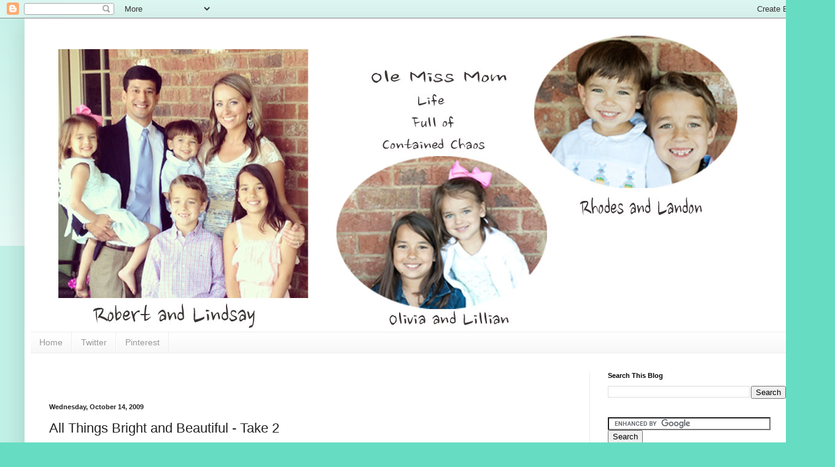

--- FILE ---
content_type: text/html; charset=UTF-8
request_url: http://www.olemissmom.com/2009/10/all-things-bright-and-beautiful-take-2.html
body_size: 20857
content:
<!DOCTYPE html>
<html class='v2' dir='ltr' lang='en-US'>
<head>
<link href='https://www.blogger.com/static/v1/widgets/335934321-css_bundle_v2.css' rel='stylesheet' type='text/css'/>
<meta content='width=1100' name='viewport'/>
<meta content='text/html; charset=UTF-8' http-equiv='Content-Type'/>
<meta content='blogger' name='generator'/>
<link href='http://www.olemissmom.com/favicon.ico' rel='icon' type='image/x-icon'/>
<link href='http://www.olemissmom.com/2009/10/all-things-bright-and-beautiful-take-2.html' rel='canonical'/>
<link rel="alternate" type="application/atom+xml" title="Ole Miss Mom - Atom" href="http://www.olemissmom.com/feeds/posts/default" />
<link rel="alternate" type="application/rss+xml" title="Ole Miss Mom - RSS" href="http://www.olemissmom.com/feeds/posts/default?alt=rss" />
<link rel="service.post" type="application/atom+xml" title="Ole Miss Mom - Atom" href="https://www.blogger.com/feeds/6472252247234855264/posts/default" />

<link rel="alternate" type="application/atom+xml" title="Ole Miss Mom - Atom" href="http://www.olemissmom.com/feeds/6954667905322643835/comments/default" />
<!--Can't find substitution for tag [blog.ieCssRetrofitLinks]-->
<meta content='http://www.olemissmom.com/2009/10/all-things-bright-and-beautiful-take-2.html' property='og:url'/>
<meta content='All Things Bright and Beautiful - Take 2' property='og:title'/>
<meta content='Round 2 for 4K&#39;s recitation of Cecil Frances Alexander&#39;s &quot;All Things Bright and Beautiful! Olivia recited it when she was in 4K (and can sti...' property='og:description'/>
<title>Ole Miss Mom: All Things Bright and Beautiful - Take 2</title>
<style type='text/css'>@font-face{font-family:'Crimson Text';font-style:normal;font-weight:400;font-display:swap;src:url(//fonts.gstatic.com/s/crimsontext/v19/wlp2gwHKFkZgtmSR3NB0oRJfYAhTIfFd3IhG.woff2)format('woff2');unicode-range:U+0102-0103,U+0110-0111,U+0128-0129,U+0168-0169,U+01A0-01A1,U+01AF-01B0,U+0300-0301,U+0303-0304,U+0308-0309,U+0323,U+0329,U+1EA0-1EF9,U+20AB;}@font-face{font-family:'Crimson Text';font-style:normal;font-weight:400;font-display:swap;src:url(//fonts.gstatic.com/s/crimsontext/v19/wlp2gwHKFkZgtmSR3NB0oRJfYQhTIfFd3IhG.woff2)format('woff2');unicode-range:U+0100-02BA,U+02BD-02C5,U+02C7-02CC,U+02CE-02D7,U+02DD-02FF,U+0304,U+0308,U+0329,U+1D00-1DBF,U+1E00-1E9F,U+1EF2-1EFF,U+2020,U+20A0-20AB,U+20AD-20C0,U+2113,U+2C60-2C7F,U+A720-A7FF;}@font-face{font-family:'Crimson Text';font-style:normal;font-weight:400;font-display:swap;src:url(//fonts.gstatic.com/s/crimsontext/v19/wlp2gwHKFkZgtmSR3NB0oRJfbwhTIfFd3A.woff2)format('woff2');unicode-range:U+0000-00FF,U+0131,U+0152-0153,U+02BB-02BC,U+02C6,U+02DA,U+02DC,U+0304,U+0308,U+0329,U+2000-206F,U+20AC,U+2122,U+2191,U+2193,U+2212,U+2215,U+FEFF,U+FFFD;}</style>
<style id='page-skin-1' type='text/css'><!--
/*
-----------------------------------------------
Blogger Template Style
Name:     Simple
Designer: Blogger
URL:      www.blogger.com
----------------------------------------------- */
/* Content
----------------------------------------------- */
body {
font: normal normal 14px Crimson Text;
color: #222222;
background: #66ddc3 none repeat scroll top left;
padding: 0 40px 40px 40px;
}
html body .region-inner {
min-width: 0;
max-width: 100%;
width: auto;
}
h2 {
font-size: 22px;
}
a:link {
text-decoration:none;
color: #21bba0;
}
a:visited {
text-decoration:none;
color: #888888;
}
a:hover {
text-decoration:underline;
color: #32ffed;
}
.body-fauxcolumn-outer .fauxcolumn-inner {
background: transparent url(https://resources.blogblog.com/blogblog/data/1kt/simple/body_gradient_tile_light.png) repeat scroll top left;
_background-image: none;
}
.body-fauxcolumn-outer .cap-top {
position: absolute;
z-index: 1;
height: 400px;
width: 100%;
}
.body-fauxcolumn-outer .cap-top .cap-left {
width: 100%;
background: transparent url(https://resources.blogblog.com/blogblog/data/1kt/simple/gradients_light.png) repeat-x scroll top left;
_background-image: none;
}
.content-outer {
-moz-box-shadow: 0 0 40px rgba(0, 0, 0, .15);
-webkit-box-shadow: 0 0 5px rgba(0, 0, 0, .15);
-goog-ms-box-shadow: 0 0 10px #333333;
box-shadow: 0 0 40px rgba(0, 0, 0, .15);
margin-bottom: 1px;
}
.content-inner {
padding: 10px 10px;
}
.content-inner {
background-color: #ffffff;
}
/* Header
----------------------------------------------- */
.header-outer {
background: transparent none repeat-x scroll 0 -400px;
_background-image: none;
}
.Header h1 {
font: normal normal 60px Arial, Tahoma, Helvetica, FreeSans, sans-serif;
color: #32bb98;
text-shadow: -1px -1px 1px rgba(0, 0, 0, .2);
}
.Header h1 a {
color: #32bb98;
}
.Header .description {
font-size: 140%;
color: #777777;
}
.header-inner .Header .titlewrapper {
padding: 22px 30px;
}
.header-inner .Header .descriptionwrapper {
padding: 0 30px;
}
/* Tabs
----------------------------------------------- */
.tabs-inner .section:first-child {
border-top: 1px solid #eeeeee;
}
.tabs-inner .section:first-child ul {
margin-top: -1px;
border-top: 1px solid #eeeeee;
border-left: 0 solid #eeeeee;
border-right: 0 solid #eeeeee;
}
.tabs-inner .widget ul {
background: #f5f5f5 url(https://resources.blogblog.com/blogblog/data/1kt/simple/gradients_light.png) repeat-x scroll 0 -800px;
_background-image: none;
border-bottom: 1px solid #eeeeee;
margin-top: 0;
margin-left: -30px;
margin-right: -30px;
}
.tabs-inner .widget li a {
display: inline-block;
padding: .6em 1em;
font: normal normal 14px Arial, Tahoma, Helvetica, FreeSans, sans-serif;
color: #999999;
border-left: 1px solid #ffffff;
border-right: 1px solid #eeeeee;
}
.tabs-inner .widget li:first-child a {
border-left: none;
}
.tabs-inner .widget li.selected a, .tabs-inner .widget li a:hover {
color: #000000;
background-color: #eeeeee;
text-decoration: none;
}
/* Columns
----------------------------------------------- */
.main-outer {
border-top: 0 solid #eeeeee;
}
.fauxcolumn-left-outer .fauxcolumn-inner {
border-right: 1px solid #eeeeee;
}
.fauxcolumn-right-outer .fauxcolumn-inner {
border-left: 1px solid #eeeeee;
}
/* Headings
----------------------------------------------- */
div.widget > h2,
div.widget h2.title {
margin: 0 0 1em 0;
font: normal bold 11px Arial, Tahoma, Helvetica, FreeSans, sans-serif;
color: #000000;
}
/* Widgets
----------------------------------------------- */
.widget .zippy {
color: #999999;
text-shadow: 2px 2px 1px rgba(0, 0, 0, .1);
}
.widget .popular-posts ul {
list-style: none;
}
/* Posts
----------------------------------------------- */
h2.date-header {
font: normal bold 11px Arial, Tahoma, Helvetica, FreeSans, sans-serif;
}
.date-header span {
background-color: transparent;
color: #222222;
padding: inherit;
letter-spacing: inherit;
margin: inherit;
}
.main-inner {
padding-top: 30px;
padding-bottom: 30px;
}
.main-inner .column-center-inner {
padding: 0 15px;
}
.main-inner .column-center-inner .section {
margin: 0 15px;
}
.post {
margin: 0 0 25px 0;
}
h3.post-title, .comments h4 {
font: normal normal 22px Arial, Tahoma, Helvetica, FreeSans, sans-serif;
margin: .75em 0 0;
}
.post-body {
font-size: 110%;
line-height: 1.4;
position: relative;
}
.post-body img, .post-body .tr-caption-container, .Profile img, .Image img,
.BlogList .item-thumbnail img {
padding: 2px;
background: #ffffff;
border: 1px solid #eeeeee;
-moz-box-shadow: 1px 1px 5px rgba(0, 0, 0, .1);
-webkit-box-shadow: 1px 1px 5px rgba(0, 0, 0, .1);
box-shadow: 1px 1px 5px rgba(0, 0, 0, .1);
}
.post-body img, .post-body .tr-caption-container {
padding: 5px;
}
.post-body .tr-caption-container {
color: #222222;
}
.post-body .tr-caption-container img {
padding: 0;
background: transparent;
border: none;
-moz-box-shadow: 0 0 0 rgba(0, 0, 0, .1);
-webkit-box-shadow: 0 0 0 rgba(0, 0, 0, .1);
box-shadow: 0 0 0 rgba(0, 0, 0, .1);
}
.post-header {
margin: 0 0 1.5em;
line-height: 1.6;
font-size: 90%;
}
.post-footer {
margin: 20px -2px 0;
padding: 5px 10px;
color: #666666;
background-color: #f9f9f9;
border-bottom: 1px solid #eeeeee;
line-height: 1.6;
font-size: 90%;
}
#comments .comment-author {
padding-top: 1.5em;
border-top: 1px solid #eeeeee;
background-position: 0 1.5em;
}
#comments .comment-author:first-child {
padding-top: 0;
border-top: none;
}
.avatar-image-container {
margin: .2em 0 0;
}
#comments .avatar-image-container img {
border: 1px solid #eeeeee;
}
/* Comments
----------------------------------------------- */
.comments .comments-content .icon.blog-author {
background-repeat: no-repeat;
background-image: url([data-uri]);
}
.comments .comments-content .loadmore a {
border-top: 1px solid #999999;
border-bottom: 1px solid #999999;
}
.comments .comment-thread.inline-thread {
background-color: #f9f9f9;
}
.comments .continue {
border-top: 2px solid #999999;
}
/* Accents
---------------------------------------------- */
.section-columns td.columns-cell {
border-left: 1px solid #eeeeee;
}
.blog-pager {
background: transparent none no-repeat scroll top center;
}
.blog-pager-older-link, .home-link,
.blog-pager-newer-link {
background-color: #ffffff;
padding: 5px;
}
.footer-outer {
border-top: 0 dashed #bbbbbb;
}
/* Mobile
----------------------------------------------- */
body.mobile  {
background-size: auto;
}
.mobile .body-fauxcolumn-outer {
background: transparent none repeat scroll top left;
}
.mobile .body-fauxcolumn-outer .cap-top {
background-size: 100% auto;
}
.mobile .content-outer {
-webkit-box-shadow: 0 0 3px rgba(0, 0, 0, .15);
box-shadow: 0 0 3px rgba(0, 0, 0, .15);
}
.mobile .tabs-inner .widget ul {
margin-left: 0;
margin-right: 0;
}
.mobile .post {
margin: 0;
}
.mobile .main-inner .column-center-inner .section {
margin: 0;
}
.mobile .date-header span {
padding: 0.1em 10px;
margin: 0 -10px;
}
.mobile h3.post-title {
margin: 0;
}
.mobile .blog-pager {
background: transparent none no-repeat scroll top center;
}
.mobile .footer-outer {
border-top: none;
}
.mobile .main-inner, .mobile .footer-inner {
background-color: #ffffff;
}
.mobile-index-contents {
color: #222222;
}
.mobile-link-button {
background-color: #21bba0;
}
.mobile-link-button a:link, .mobile-link-button a:visited {
color: #ffffff;
}
.mobile .tabs-inner .section:first-child {
border-top: none;
}
.mobile .tabs-inner .PageList .widget-content {
background-color: #eeeeee;
color: #000000;
border-top: 1px solid #eeeeee;
border-bottom: 1px solid #eeeeee;
}
.mobile .tabs-inner .PageList .widget-content .pagelist-arrow {
border-left: 1px solid #eeeeee;
}

--></style>
<style id='template-skin-1' type='text/css'><!--
body {
min-width: 1280px;
}
.content-outer, .content-fauxcolumn-outer, .region-inner {
min-width: 1280px;
max-width: 1280px;
_width: 1280px;
}
.main-inner .columns {
padding-left: 0;
padding-right: 350px;
}
.main-inner .fauxcolumn-center-outer {
left: 0;
right: 350px;
/* IE6 does not respect left and right together */
_width: expression(this.parentNode.offsetWidth -
parseInt("0") -
parseInt("350px") + 'px');
}
.main-inner .fauxcolumn-left-outer {
width: 0;
}
.main-inner .fauxcolumn-right-outer {
width: 350px;
}
.main-inner .column-left-outer {
width: 0;
right: 100%;
margin-left: -0;
}
.main-inner .column-right-outer {
width: 350px;
margin-right: -350px;
}
#layout {
min-width: 0;
}
#layout .content-outer {
min-width: 0;
width: 800px;
}
#layout .region-inner {
min-width: 0;
width: auto;
}
body#layout div.add_widget {
padding: 8px;
}
body#layout div.add_widget a {
margin-left: 32px;
}
--></style>
<link href='https://www.blogger.com/dyn-css/authorization.css?targetBlogID=6472252247234855264&amp;zx=8dfdb08c-3310-4c10-8a40-c92cd4c63b1e' media='none' onload='if(media!=&#39;all&#39;)media=&#39;all&#39;' rel='stylesheet'/><noscript><link href='https://www.blogger.com/dyn-css/authorization.css?targetBlogID=6472252247234855264&amp;zx=8dfdb08c-3310-4c10-8a40-c92cd4c63b1e' rel='stylesheet'/></noscript>
<meta name='google-adsense-platform-account' content='ca-host-pub-1556223355139109'/>
<meta name='google-adsense-platform-domain' content='blogspot.com'/>

<!-- data-ad-client=ca-pub-9775717341429072 -->

</head>
<body class='loading variant-pale'>
<div class='navbar section' id='navbar' name='Navbar'><div class='widget Navbar' data-version='1' id='Navbar1'><script type="text/javascript">
    function setAttributeOnload(object, attribute, val) {
      if(window.addEventListener) {
        window.addEventListener('load',
          function(){ object[attribute] = val; }, false);
      } else {
        window.attachEvent('onload', function(){ object[attribute] = val; });
      }
    }
  </script>
<div id="navbar-iframe-container"></div>
<script type="text/javascript" src="https://apis.google.com/js/platform.js"></script>
<script type="text/javascript">
      gapi.load("gapi.iframes:gapi.iframes.style.bubble", function() {
        if (gapi.iframes && gapi.iframes.getContext) {
          gapi.iframes.getContext().openChild({
              url: 'https://www.blogger.com/navbar/6472252247234855264?po\x3d6954667905322643835\x26origin\x3dhttp://www.olemissmom.com',
              where: document.getElementById("navbar-iframe-container"),
              id: "navbar-iframe"
          });
        }
      });
    </script><script type="text/javascript">
(function() {
var script = document.createElement('script');
script.type = 'text/javascript';
script.src = '//pagead2.googlesyndication.com/pagead/js/google_top_exp.js';
var head = document.getElementsByTagName('head')[0];
if (head) {
head.appendChild(script);
}})();
</script>
</div></div>
<div class='body-fauxcolumns'>
<div class='fauxcolumn-outer body-fauxcolumn-outer'>
<div class='cap-top'>
<div class='cap-left'></div>
<div class='cap-right'></div>
</div>
<div class='fauxborder-left'>
<div class='fauxborder-right'></div>
<div class='fauxcolumn-inner'>
</div>
</div>
<div class='cap-bottom'>
<div class='cap-left'></div>
<div class='cap-right'></div>
</div>
</div>
</div>
<div class='content'>
<div class='content-fauxcolumns'>
<div class='fauxcolumn-outer content-fauxcolumn-outer'>
<div class='cap-top'>
<div class='cap-left'></div>
<div class='cap-right'></div>
</div>
<div class='fauxborder-left'>
<div class='fauxborder-right'></div>
<div class='fauxcolumn-inner'>
</div>
</div>
<div class='cap-bottom'>
<div class='cap-left'></div>
<div class='cap-right'></div>
</div>
</div>
</div>
<div class='content-outer'>
<div class='content-cap-top cap-top'>
<div class='cap-left'></div>
<div class='cap-right'></div>
</div>
<div class='fauxborder-left content-fauxborder-left'>
<div class='fauxborder-right content-fauxborder-right'></div>
<div class='content-inner'>
<header>
<div class='header-outer'>
<div class='header-cap-top cap-top'>
<div class='cap-left'></div>
<div class='cap-right'></div>
</div>
<div class='fauxborder-left header-fauxborder-left'>
<div class='fauxborder-right header-fauxborder-right'></div>
<div class='region-inner header-inner'>
<div class='header section' id='header' name='Header'><div class='widget Header' data-version='1' id='Header1'>
<div id='header-inner'>
<a href='http://www.olemissmom.com/' style='display: block'>
<img alt='Ole Miss Mom' height='500px; ' id='Header1_headerimg' src='https://blogger.googleusercontent.com/img/b/R29vZ2xl/AVvXsEirnQfl4XHNCgPwVFFdMLlbOoWEZDkxJeKnMBlruRF-hxzYcrRUNLKWfTaMEkyWm3Ck1hOriUtQcyO19iW_j1yPDYaIvkpW7E63kPkv7SjLkoezv_rHnXFWghioiy4i442MPjuo6UC5tmkA/s1260/aprilheader.jpg' style='display: block' width='1200px; '/>
</a>
</div>
</div></div>
</div>
</div>
<div class='header-cap-bottom cap-bottom'>
<div class='cap-left'></div>
<div class='cap-right'></div>
</div>
</div>
</header>
<div class='tabs-outer'>
<div class='tabs-cap-top cap-top'>
<div class='cap-left'></div>
<div class='cap-right'></div>
</div>
<div class='fauxborder-left tabs-fauxborder-left'>
<div class='fauxborder-right tabs-fauxborder-right'></div>
<div class='region-inner tabs-inner'>
<div class='tabs section' id='crosscol' name='Cross-Column'><div class='widget PageList' data-version='1' id='PageList1'>
<h2>Pages</h2>
<div class='widget-content'>
<ul>
<li>
<a href='http://www.olemissmom.com/'>Home</a>
</li>
<li>
<a href='https://twitter.com/#!/olemissmom'>Twitter</a>
</li>
<li>
<a href='http://pinterest.com/olemissmom/'>Pinterest</a>
</li>
</ul>
<div class='clear'></div>
</div>
</div></div>
<div class='tabs no-items section' id='crosscol-overflow' name='Cross-Column 2'></div>
</div>
</div>
<div class='tabs-cap-bottom cap-bottom'>
<div class='cap-left'></div>
<div class='cap-right'></div>
</div>
</div>
<div class='main-outer'>
<div class='main-cap-top cap-top'>
<div class='cap-left'></div>
<div class='cap-right'></div>
</div>
<div class='fauxborder-left main-fauxborder-left'>
<div class='fauxborder-right main-fauxborder-right'></div>
<div class='region-inner main-inner'>
<div class='columns fauxcolumns'>
<div class='fauxcolumn-outer fauxcolumn-center-outer'>
<div class='cap-top'>
<div class='cap-left'></div>
<div class='cap-right'></div>
</div>
<div class='fauxborder-left'>
<div class='fauxborder-right'></div>
<div class='fauxcolumn-inner'>
</div>
</div>
<div class='cap-bottom'>
<div class='cap-left'></div>
<div class='cap-right'></div>
</div>
</div>
<div class='fauxcolumn-outer fauxcolumn-left-outer'>
<div class='cap-top'>
<div class='cap-left'></div>
<div class='cap-right'></div>
</div>
<div class='fauxborder-left'>
<div class='fauxborder-right'></div>
<div class='fauxcolumn-inner'>
</div>
</div>
<div class='cap-bottom'>
<div class='cap-left'></div>
<div class='cap-right'></div>
</div>
</div>
<div class='fauxcolumn-outer fauxcolumn-right-outer'>
<div class='cap-top'>
<div class='cap-left'></div>
<div class='cap-right'></div>
</div>
<div class='fauxborder-left'>
<div class='fauxborder-right'></div>
<div class='fauxcolumn-inner'>
</div>
</div>
<div class='cap-bottom'>
<div class='cap-left'></div>
<div class='cap-right'></div>
</div>
</div>
<!-- corrects IE6 width calculation -->
<div class='columns-inner'>
<div class='column-center-outer'>
<div class='column-center-inner'>
<div class='main section' id='main' name='Main'><div class='widget HTML' data-version='1' id='HTML7'>
<div class='widget-content'>
<script type="text/javascript"><!--
google_ad_client = "pub-9775717341429072";
google_ad_host = "pub-1556223355139109";
/* 728x15, created 7/24/10 */
google_ad_slot = "6179192845";
google_ad_width = 728;
google_ad_height = 15;
//-->
</script>
<script type="text/javascript"
src="http://pagead2.googlesyndication.com/pagead/show_ads.js">
</script>
</div>
<div class='clear'></div>
</div><div class='widget Blog' data-version='1' id='Blog1'>
<div class='blog-posts hfeed'>

          <div class="date-outer">
        
<h2 class='date-header'><span>Wednesday, October 14, 2009</span></h2>

          <div class="date-posts">
        
<div class='post-outer'>
<div class='post hentry uncustomized-post-template' itemprop='blogPost' itemscope='itemscope' itemtype='http://schema.org/BlogPosting'>
<meta content='6472252247234855264' itemprop='blogId'/>
<meta content='6954667905322643835' itemprop='postId'/>
<a name='6954667905322643835'></a>
<h3 class='post-title entry-title' itemprop='name'>
All Things Bright and Beautiful - Take 2
</h3>
<div class='post-header'>
<div class='post-header-line-1'></div>
</div>
<div class='post-body entry-content' id='post-body-6954667905322643835' itemprop='description articleBody'>
<div style="text-align: left;">Round 2 for 4K's recitation of Cecil Frances Alexander's "All Things Bright and Beautiful!<br /></div><br />Olivia recited it when she was in 4K (and can still say most of it).  We have it recorded <a href="http://www.olemissmom.com/2008/01/their-minds-are-truly-sponges.html">HERE</a>! :-) Fun to see how much she has grown since then!!  And if you can't understand the words that Landon says, I typed them out below!<br /><div style="text-align: center;"><br /><br /><br /><br /><object height="344" width="425"><param name="movie" value="http://www.youtube.com/v/GU5Ms69Xo70&amp;hl=en&amp;fs=1&amp;"><param name="allowFullScreen" value="true"><param name="allowscriptaccess" value="always"><embed src="http://www.youtube.com/v/GU5Ms69Xo70&amp;hl=en&amp;fs=1&amp;" type="application/x-shockwave-flash" allowscriptaccess="always" allowfullscreen="true" height="344" width="425"></embed></object><br /></div><br /><div style="text-align: center;">All Things Bright and Beautiful<br />Cecil Frances Alexander<br /><br />All things bright and beautiful,<br />All creatures great and small,<br />All things wise and wonderful,<br />The Lord God made them all.<br /><br />Each little flower that openes,<br />Each little bird that sings,<br />He made their blowing colours,<br />He made their tiny wings.<br /><br />The purple-headed mountain,<br />The river running by,<br />The sunset, and the morning,<br />That brightens up the sky;<br /><br />The cold wind in the winter,<br />The pleasant summer sun,m<br />The ripe fruits int he garden,<br />He made them every one.<br /><br />He gave us eyes to see them,<br />And lips that we might tell,<br />How great is God Almighty,<br />Who has made all things well.</div>
<div style='clear: both;'></div>
</div>
<div class='post-footer'>
<div class='post-footer-line post-footer-line-1'>
<span class='post-author vcard'>
Published by
<span class='fn' itemprop='author' itemscope='itemscope' itemtype='http://schema.org/Person'>
<meta content='https://www.blogger.com/profile/01639694091682466684' itemprop='url'/>
<a class='g-profile' href='https://www.blogger.com/profile/01639694091682466684' rel='author' title='author profile'>
<span itemprop='name'>Ole Miss Mom</span>
</a>
</span>
</span>
<span class='post-timestamp'>
</span>
<span class='post-comment-link'>
</span>
<span class='post-icons'>
<span class='item-control blog-admin pid-1003537817'>
<a href='https://www.blogger.com/post-edit.g?blogID=6472252247234855264&postID=6954667905322643835&from=pencil' title='Edit Post'>
<img alt='' class='icon-action' height='18' src='https://resources.blogblog.com/img/icon18_edit_allbkg.gif' width='18'/>
</a>
</span>
</span>
<div class='post-share-buttons goog-inline-block'>
<a class='goog-inline-block share-button sb-email' href='https://www.blogger.com/share-post.g?blogID=6472252247234855264&postID=6954667905322643835&target=email' target='_blank' title='Email This'><span class='share-button-link-text'>Email This</span></a><a class='goog-inline-block share-button sb-blog' href='https://www.blogger.com/share-post.g?blogID=6472252247234855264&postID=6954667905322643835&target=blog' onclick='window.open(this.href, "_blank", "height=270,width=475"); return false;' target='_blank' title='BlogThis!'><span class='share-button-link-text'>BlogThis!</span></a><a class='goog-inline-block share-button sb-twitter' href='https://www.blogger.com/share-post.g?blogID=6472252247234855264&postID=6954667905322643835&target=twitter' target='_blank' title='Share to X'><span class='share-button-link-text'>Share to X</span></a><a class='goog-inline-block share-button sb-facebook' href='https://www.blogger.com/share-post.g?blogID=6472252247234855264&postID=6954667905322643835&target=facebook' onclick='window.open(this.href, "_blank", "height=430,width=640"); return false;' target='_blank' title='Share to Facebook'><span class='share-button-link-text'>Share to Facebook</span></a><a class='goog-inline-block share-button sb-pinterest' href='https://www.blogger.com/share-post.g?blogID=6472252247234855264&postID=6954667905322643835&target=pinterest' target='_blank' title='Share to Pinterest'><span class='share-button-link-text'>Share to Pinterest</span></a>
</div>
</div>
<div class='post-footer-line post-footer-line-2'>
<span class='post-labels'>
Labels:
<a href='http://www.olemissmom.com/search/label/Landon' rel='tag'>Landon</a>,
<a href='http://www.olemissmom.com/search/label/olivia' rel='tag'>olivia</a>,
<a href='http://www.olemissmom.com/search/label/videos' rel='tag'>videos</a>
</span>
</div>
<div class='post-footer-line post-footer-line-3'>
<span class='post-location'>
</span>
</div>
</div>
</div>
<div class='comments' id='comments'>
<a name='comments'></a>
<h4>4 comments:</h4>
<div class='comments-content'>
<script async='async' src='' type='text/javascript'></script>
<script type='text/javascript'>
    (function() {
      var items = null;
      var msgs = null;
      var config = {};

// <![CDATA[
      var cursor = null;
      if (items && items.length > 0) {
        cursor = parseInt(items[items.length - 1].timestamp) + 1;
      }

      var bodyFromEntry = function(entry) {
        var text = (entry &&
                    ((entry.content && entry.content.$t) ||
                     (entry.summary && entry.summary.$t))) ||
            '';
        if (entry && entry.gd$extendedProperty) {
          for (var k in entry.gd$extendedProperty) {
            if (entry.gd$extendedProperty[k].name == 'blogger.contentRemoved') {
              return '<span class="deleted-comment">' + text + '</span>';
            }
          }
        }
        return text;
      }

      var parse = function(data) {
        cursor = null;
        var comments = [];
        if (data && data.feed && data.feed.entry) {
          for (var i = 0, entry; entry = data.feed.entry[i]; i++) {
            var comment = {};
            // comment ID, parsed out of the original id format
            var id = /blog-(\d+).post-(\d+)/.exec(entry.id.$t);
            comment.id = id ? id[2] : null;
            comment.body = bodyFromEntry(entry);
            comment.timestamp = Date.parse(entry.published.$t) + '';
            if (entry.author && entry.author.constructor === Array) {
              var auth = entry.author[0];
              if (auth) {
                comment.author = {
                  name: (auth.name ? auth.name.$t : undefined),
                  profileUrl: (auth.uri ? auth.uri.$t : undefined),
                  avatarUrl: (auth.gd$image ? auth.gd$image.src : undefined)
                };
              }
            }
            if (entry.link) {
              if (entry.link[2]) {
                comment.link = comment.permalink = entry.link[2].href;
              }
              if (entry.link[3]) {
                var pid = /.*comments\/default\/(\d+)\?.*/.exec(entry.link[3].href);
                if (pid && pid[1]) {
                  comment.parentId = pid[1];
                }
              }
            }
            comment.deleteclass = 'item-control blog-admin';
            if (entry.gd$extendedProperty) {
              for (var k in entry.gd$extendedProperty) {
                if (entry.gd$extendedProperty[k].name == 'blogger.itemClass') {
                  comment.deleteclass += ' ' + entry.gd$extendedProperty[k].value;
                } else if (entry.gd$extendedProperty[k].name == 'blogger.displayTime') {
                  comment.displayTime = entry.gd$extendedProperty[k].value;
                }
              }
            }
            comments.push(comment);
          }
        }
        return comments;
      };

      var paginator = function(callback) {
        if (hasMore()) {
          var url = config.feed + '?alt=json&v=2&orderby=published&reverse=false&max-results=50';
          if (cursor) {
            url += '&published-min=' + new Date(cursor).toISOString();
          }
          window.bloggercomments = function(data) {
            var parsed = parse(data);
            cursor = parsed.length < 50 ? null
                : parseInt(parsed[parsed.length - 1].timestamp) + 1
            callback(parsed);
            window.bloggercomments = null;
          }
          url += '&callback=bloggercomments';
          var script = document.createElement('script');
          script.type = 'text/javascript';
          script.src = url;
          document.getElementsByTagName('head')[0].appendChild(script);
        }
      };
      var hasMore = function() {
        return !!cursor;
      };
      var getMeta = function(key, comment) {
        if ('iswriter' == key) {
          var matches = !!comment.author
              && comment.author.name == config.authorName
              && comment.author.profileUrl == config.authorUrl;
          return matches ? 'true' : '';
        } else if ('deletelink' == key) {
          return config.baseUri + '/comment/delete/'
               + config.blogId + '/' + comment.id;
        } else if ('deleteclass' == key) {
          return comment.deleteclass;
        }
        return '';
      };

      var replybox = null;
      var replyUrlParts = null;
      var replyParent = undefined;

      var onReply = function(commentId, domId) {
        if (replybox == null) {
          // lazily cache replybox, and adjust to suit this style:
          replybox = document.getElementById('comment-editor');
          if (replybox != null) {
            replybox.height = '250px';
            replybox.style.display = 'block';
            replyUrlParts = replybox.src.split('#');
          }
        }
        if (replybox && (commentId !== replyParent)) {
          replybox.src = '';
          document.getElementById(domId).insertBefore(replybox, null);
          replybox.src = replyUrlParts[0]
              + (commentId ? '&parentID=' + commentId : '')
              + '#' + replyUrlParts[1];
          replyParent = commentId;
        }
      };

      var hash = (window.location.hash || '#').substring(1);
      var startThread, targetComment;
      if (/^comment-form_/.test(hash)) {
        startThread = hash.substring('comment-form_'.length);
      } else if (/^c[0-9]+$/.test(hash)) {
        targetComment = hash.substring(1);
      }

      // Configure commenting API:
      var configJso = {
        'maxDepth': config.maxThreadDepth
      };
      var provider = {
        'id': config.postId,
        'data': items,
        'loadNext': paginator,
        'hasMore': hasMore,
        'getMeta': getMeta,
        'onReply': onReply,
        'rendered': true,
        'initComment': targetComment,
        'initReplyThread': startThread,
        'config': configJso,
        'messages': msgs
      };

      var render = function() {
        if (window.goog && window.goog.comments) {
          var holder = document.getElementById('comment-holder');
          window.goog.comments.render(holder, provider);
        }
      };

      // render now, or queue to render when library loads:
      if (window.goog && window.goog.comments) {
        render();
      } else {
        window.goog = window.goog || {};
        window.goog.comments = window.goog.comments || {};
        window.goog.comments.loadQueue = window.goog.comments.loadQueue || [];
        window.goog.comments.loadQueue.push(render);
      }
    })();
// ]]>
  </script>
<div id='comment-holder'>
<div class="comment-thread toplevel-thread"><ol id="top-ra"><li class="comment" id="c2395952121418192391"><div class="avatar-image-container"><img src="//blogger.googleusercontent.com/img/b/R29vZ2xl/AVvXsEiBqcbuJfHTJs_3kAHiar4K6Pwif89558XUmzLXDsX4twwCgkOsamXv8TvTkvfbpzpqNsizZL7F1r1-T9GN_XSa1nLt2TVr_Hqy3AHfXB5KJZumsYSS3PWx153wzenb8nA/s45-c/IMG_4405.JPG" alt=""/></div><div class="comment-block"><div class="comment-header"><cite class="user"><a href="https://www.blogger.com/profile/15292885032942811533" rel="nofollow">Abby Warren</a></cite><span class="icon user "></span><span class="datetime secondary-text"><a rel="nofollow" href="http://www.olemissmom.com/2009/10/all-things-bright-and-beautiful-take-2.html?showComment=1255536464151#c2395952121418192391">October 14, 2009</a></span></div><p class="comment-content">OK, so I totally thought this would be the horse post when I saw the title!  I got some great pictures=)  Can&#39;t wait to post them when i get the time.  <br>On another note, I love that they do recitations in school.  That is wonderful!  I have been meaning to talk to you about Webster...</p><span class="comment-actions secondary-text"><a class="comment-reply" target="_self" data-comment-id="2395952121418192391">Reply</a><span class="item-control blog-admin blog-admin pid-59650021"><a target="_self" href="https://www.blogger.com/comment/delete/6472252247234855264/2395952121418192391">Delete</a></span></span></div><div class="comment-replies"><div id="c2395952121418192391-rt" class="comment-thread inline-thread hidden"><span class="thread-toggle thread-expanded"><span class="thread-arrow"></span><span class="thread-count"><a target="_self">Replies</a></span></span><ol id="c2395952121418192391-ra" class="thread-chrome thread-expanded"><div></div><div id="c2395952121418192391-continue" class="continue"><a class="comment-reply" target="_self" data-comment-id="2395952121418192391">Reply</a></div></ol></div></div><div class="comment-replybox-single" id="c2395952121418192391-ce"></div></li><li class="comment" id="c7799443753763713131"><div class="avatar-image-container"><img src="//blogger.googleusercontent.com/img/b/R29vZ2xl/AVvXsEgs8SHYwQX7tVdOI1LV9FDU5vgsW4U7NNe4tZXwkfWzLvlJ0VIgA99pYRP8bLqJTqa2zImzvQ-kE-_mXMu9ciufPjrb_uK5LyfrCloneZ-sQBNCOC6jL4OzFiU3_EG4HC8/s45-c/Julie+2.jpg" alt=""/></div><div class="comment-block"><div class="comment-header"><cite class="user"><a href="https://www.blogger.com/profile/16585811741595936430" rel="nofollow">Sign4Jesus</a></cite><span class="icon user "></span><span class="datetime secondary-text"><a rel="nofollow" href="http://www.olemissmom.com/2009/10/all-things-bright-and-beautiful-take-2.html?showComment=1255538125294#c7799443753763713131">October 14, 2009</a></span></div><p class="comment-content">Awww... Loved it. Loved the motions..guess its the interpreter in me.</p><span class="comment-actions secondary-text"><a class="comment-reply" target="_self" data-comment-id="7799443753763713131">Reply</a><span class="item-control blog-admin blog-admin pid-236805748"><a target="_self" href="https://www.blogger.com/comment/delete/6472252247234855264/7799443753763713131">Delete</a></span></span></div><div class="comment-replies"><div id="c7799443753763713131-rt" class="comment-thread inline-thread hidden"><span class="thread-toggle thread-expanded"><span class="thread-arrow"></span><span class="thread-count"><a target="_self">Replies</a></span></span><ol id="c7799443753763713131-ra" class="thread-chrome thread-expanded"><div></div><div id="c7799443753763713131-continue" class="continue"><a class="comment-reply" target="_self" data-comment-id="7799443753763713131">Reply</a></div></ol></div></div><div class="comment-replybox-single" id="c7799443753763713131-ce"></div></li><li class="comment" id="c2162813415714664294"><div class="avatar-image-container"><img src="//blogger.googleusercontent.com/img/b/R29vZ2xl/AVvXsEgowYI3Daszq-ekxYsvcamMhEcfMC_GPpSxVjqdi0AvLevbs1fZMZOqBMXpuO_A1yBoaBKfyhta2OyoerbziXa006ZzsoBlHIBNvi652sQQF3lOVT_XT9-UTqMXU2WFmos/s45-c/Family.jpg" alt=""/></div><div class="comment-block"><div class="comment-header"><cite class="user"><a href="https://www.blogger.com/profile/16576853728189315413" rel="nofollow">The Hairstons</a></cite><span class="icon user "></span><span class="datetime secondary-text"><a rel="nofollow" href="http://www.olemissmom.com/2009/10/all-things-bright-and-beautiful-take-2.html?showComment=1255541398903#c2162813415714664294">October 14, 2009</a></span></div><p class="comment-content">Great job, Landon!!  So cute!</p><span class="comment-actions secondary-text"><a class="comment-reply" target="_self" data-comment-id="2162813415714664294">Reply</a><span class="item-control blog-admin blog-admin pid-66088308"><a target="_self" href="https://www.blogger.com/comment/delete/6472252247234855264/2162813415714664294">Delete</a></span></span></div><div class="comment-replies"><div id="c2162813415714664294-rt" class="comment-thread inline-thread hidden"><span class="thread-toggle thread-expanded"><span class="thread-arrow"></span><span class="thread-count"><a target="_self">Replies</a></span></span><ol id="c2162813415714664294-ra" class="thread-chrome thread-expanded"><div></div><div id="c2162813415714664294-continue" class="continue"><a class="comment-reply" target="_self" data-comment-id="2162813415714664294">Reply</a></div></ol></div></div><div class="comment-replybox-single" id="c2162813415714664294-ce"></div></li><li class="comment" id="c6908519194099892667"><div class="avatar-image-container"><img src="//blogger.googleusercontent.com/img/b/R29vZ2xl/AVvXsEhqNp9NACPLwOsh1MfwAHyc_yJd5FEunijOYBsU4YFhPY9XTxWinLwjD6g40-QPEKhZwTGgMUijpyFlsovPuEsi85mjr_WIA6fDC3FfmwaywRRb1LmujBFu4ds8SW_2IQ/s45-c/1474481_10202766039857239_991762163_n+%283%29.jpg" alt=""/></div><div class="comment-block"><div class="comment-header"><cite class="user"><a href="https://www.blogger.com/profile/17834342524567860800" rel="nofollow">Holly-- The Storm Chaser</a></cite><span class="icon user "></span><span class="datetime secondary-text"><a rel="nofollow" href="http://www.olemissmom.com/2009/10/all-things-bright-and-beautiful-take-2.html?showComment=1255698203546#c6908519194099892667">October 16, 2009</a></span></div><p class="comment-content">Wow!  They are like little sponges.  What a smart kiddo!</p><span class="comment-actions secondary-text"><a class="comment-reply" target="_self" data-comment-id="6908519194099892667">Reply</a><span class="item-control blog-admin blog-admin pid-1892781388"><a target="_self" href="https://www.blogger.com/comment/delete/6472252247234855264/6908519194099892667">Delete</a></span></span></div><div class="comment-replies"><div id="c6908519194099892667-rt" class="comment-thread inline-thread hidden"><span class="thread-toggle thread-expanded"><span class="thread-arrow"></span><span class="thread-count"><a target="_self">Replies</a></span></span><ol id="c6908519194099892667-ra" class="thread-chrome thread-expanded"><div></div><div id="c6908519194099892667-continue" class="continue"><a class="comment-reply" target="_self" data-comment-id="6908519194099892667">Reply</a></div></ol></div></div><div class="comment-replybox-single" id="c6908519194099892667-ce"></div></li></ol><div id="top-continue" class="continue"><a class="comment-reply" target="_self">Add comment</a></div><div class="comment-replybox-thread" id="top-ce"></div><div class="loadmore hidden" data-post-id="6954667905322643835"><a target="_self">Load more...</a></div></div>
</div>
</div>
<p class='comment-footer'>
<div class='comment-form'>
<a name='comment-form'></a>
<p>If you don&#39;t have anything nice to say, then, please don&#39;t say anything at all!  THANKS!</p>
<a href='https://www.blogger.com/comment/frame/6472252247234855264?po=6954667905322643835&hl=en-US&saa=85391&origin=http://www.olemissmom.com' id='comment-editor-src'></a>
<iframe allowtransparency='true' class='blogger-iframe-colorize blogger-comment-from-post' frameborder='0' height='410px' id='comment-editor' name='comment-editor' src='' width='100%'></iframe>
<script src='https://www.blogger.com/static/v1/jsbin/2830521187-comment_from_post_iframe.js' type='text/javascript'></script>
<script type='text/javascript'>
      BLOG_CMT_createIframe('https://www.blogger.com/rpc_relay.html');
    </script>
</div>
</p>
<div id='backlinks-container'>
<div id='Blog1_backlinks-container'>
</div>
</div>
</div>
</div>
<div class='inline-ad'>
<!--Can't find substitution for tag [adCode]-->
</div>

        </div></div>
      
</div>
<div class='blog-pager' id='blog-pager'>
<span id='blog-pager-newer-link'>
<a class='blog-pager-newer-link' href='http://www.olemissmom.com/2009/10/horsin-around.html' id='Blog1_blog-pager-newer-link' title='Newer Post'>Newer Post</a>
</span>
<span id='blog-pager-older-link'>
<a class='blog-pager-older-link' href='http://www.olemissmom.com/2009/10/compare-lillian.html' id='Blog1_blog-pager-older-link' title='Older Post'>Older Post</a>
</span>
<a class='home-link' href='http://www.olemissmom.com/'>Home</a>
</div>
<div class='clear'></div>
<div class='post-feeds'>
<div class='feed-links'>
Subscribe to:
<a class='feed-link' href='http://www.olemissmom.com/feeds/6954667905322643835/comments/default' target='_blank' type='application/atom+xml'>Post Comments (Atom)</a>
</div>
</div>
</div><div class='widget HTML' data-version='1' id='HTML6'>
<div class='widget-content'>
<div id="cse-search-results"></div>
<script type="text/javascript">
  var googleSearchIframeName = "cse-search-results";
  var googleSearchFormName = "cse-search-box";
  var googleSearchFrameWidth = 800;
  var googleSearchDomain = "www.google.com";
  var googleSearchPath = "/cse";
</script>
<script type="text/javascript" src="//www.google.com/afsonline/show_afs_search.js"></script>
</div>
<div class='clear'></div>
</div></div>
</div>
</div>
<div class='column-left-outer'>
<div class='column-left-inner'>
<aside>
</aside>
</div>
</div>
<div class='column-right-outer'>
<div class='column-right-inner'>
<aside>
<div class='sidebar section' id='sidebar-right-1'><div class='widget BlogSearch' data-version='1' id='BlogSearch1'>
<h2 class='title'>Search This Blog</h2>
<div class='widget-content'>
<div id='BlogSearch1_form'>
<form action='http://www.olemissmom.com/search' class='gsc-search-box' target='_top'>
<table cellpadding='0' cellspacing='0' class='gsc-search-box'>
<tbody>
<tr>
<td class='gsc-input'>
<input autocomplete='off' class='gsc-input' name='q' size='10' title='search' type='text' value=''/>
</td>
<td class='gsc-search-button'>
<input class='gsc-search-button' title='search' type='submit' value='Search'/>
</td>
</tr>
</tbody>
</table>
</form>
</div>
</div>
<div class='clear'></div>
</div><div class='widget HTML' data-version='1' id='HTML5'>
<div class='widget-content'>
<form action="http://www.olemissmom.com" id="cse-search-box">
  <div>
    <input type="hidden" name="cx" value="partner-pub-9775717341429072:k4oovkmfxhc" />
    <input type="hidden" name="cof" value="FORID:10" />
    <input type="hidden" name="ie" value="ISO-8859-1" />
    <input type="text" name="q" size="31" />
    <input type="submit" name="sa" value="Search" />
  </div>
</form>
<script type="text/javascript" src="//www.google.com/cse/brand?form=cse-search-box&amp;lang=en"></script>
</div>
<div class='clear'></div>
</div><div class='widget Profile' data-version='1' id='Profile1'>
<h2>About Me</h2>
<div class='widget-content'>
<a href='https://www.blogger.com/profile/01639694091682466684'><img alt='My photo' class='profile-img' height='80' src='//blogger.googleusercontent.com/img/b/R29vZ2xl/AVvXsEipEhlvj8Us-vyoqiRMkiL0BBEOs7PZQPCYFLi6M2XNvZCpfF1z_37F83AGsjvP3x6SdWa8t2XgpmMq0XnOzQgmp__F4oG743j5LpWhZ-uH7PQh-51WT2z58wUpbZXBdQ/s220/IMG_1978.JPG' width='80'/></a>
<dl class='profile-datablock'>
<dt class='profile-data'>
<a class='profile-name-link g-profile' href='https://www.blogger.com/profile/01639694091682466684' rel='author' style='background-image: url(//www.blogger.com/img/logo-16.png);'>
Ole Miss Mom
</a>
</dt>
<dd class='profile-textblock'>My name is Lindsay!  Welcome to my blog!  I am the daughter of the King of Kings, wife to my wonderful husband Robert, and mother to our 5 little ones - Olivia 10, Landon 8, Lillian 
5.5, Rhodes 3.5, and baby Florie!  It's a crazy house sometimes but mostly filled with laughter!</dd>
</dl>
<a class='profile-link' href='https://www.blogger.com/profile/01639694091682466684' rel='author'>View my complete profile</a>
<div class='clear'></div>
</div>
</div><div class='widget Text' data-version='1' id='Text2'>
<div class='widget-content'>
Follow me on instagram: olemissmom<br/>Twitter: olemisssmom<br/>
</div>
<div class='clear'></div>
</div><div class='widget HTML' data-version='1' id='HTML2'>
<h2 class='title'>In My Camera Bag</h2>
<div class='widget-content'>
Canon 50D<div>
Tamron 17-50mm f/2.8 XR Di II VC<div>
Canon 50mm f/1.4 <div></div></div></div>
</div>
<div class='clear'></div>
</div><div class='widget HTML' data-version='1' id='HTML4'>
<div class='widget-content'>
<script type="text/javascript"><!--
google_ad_client = "ca-pub-9775717341429072";
google_ad_host = "pub-1556223355139109";
/* blog3 */
google_ad_slot = "1598222281";
google_ad_width = 250;
google_ad_height = 250;
//-->
</script>
<script type="text/javascript"
src="http://pagead2.googlesyndication.com/pagead/show_ads.js">
</script>
</div>
<div class='clear'></div>
</div><div class='widget Image' data-version='1' id='Image1'>
<h2>My Little Munchkins</h2>
<div class='widget-content'>
<img alt='My Little Munchkins' height='217' id='Image1_img' src='https://blogger.googleusercontent.com/img/b/R29vZ2xl/AVvXsEhtEQHkHIwARk01x9yWOke1X1OE5NjkLHKtFUXtKGeN9V7NLIUIT-lsTTb0AoRd0ioY-hbq22F-D72h92orIBpcUpLPSXnlLYjvaWbChSvYuzSX6geO83IDMZV1HM1yAdg9HKGFAibFP9Y/s325/IMG_9144.JPG' width='325'/>
<br/>
<span class='caption'>Landon, Rhodes, Olivia, and Lillian</span>
</div>
<div class='clear'></div>
</div><div class='widget Text' data-version='1' id='Text1'>
<h2 class='title'>Email Me</h2>
<div class='widget-content'>
lrmcclel@yahoo.com
</div>
<div class='clear'></div>
</div><div class='widget AdSense' data-version='1' id='AdSense1'>
<div class='widget-content'>
<script type="text/javascript"><!--
google_ad_client="pub-9775717341429072";
google_ad_host="pub-1556223355139109";
google_ad_width=200;
google_ad_height=200;
google_ad_format="200x200_as";
google_ad_type="text_image";
google_ad_host_channel="0001";
google_color_border="FFFFFF";
google_color_bg="FFFFFF";
google_color_link="AA55A0";
google_color_url="3D81EE";
google_color_text="666666";
//--></script>
<script type="text/javascript"
  src="http://pagead2.googlesyndication.com/pagead/show_ads.js">
</script>
<div class='clear'></div>
</div>
</div><div class='widget BlogList' data-version='1' id='BlogList1'>
<h2 class='title'>My Blog List</h2>
<div class='widget-content'>
<div class='blog-list-container' id='BlogList1_container'>
<ul id='BlogList1_blogs'>
<li style='display: block;'>
<div class='blog-icon'>
</div>
<div class='blog-content'>
<div class='blog-title'>
<a href='http://kendallboggsfineart.blogspot.com/' target='_blank'>
Kendall Boggs Fine Arts and Crafts</a>
</div>
<div class='item-content'>
<span class='item-title'>
<a href='http://kendallboggsfineart.blogspot.com/2020/02/letting-go.html' target='_blank'>
"Letting Go"
</a>
</span>
</div>
</div>
<div style='clear: both;'></div>
</li>
<li style='display: block;'>
<div class='blog-icon'>
</div>
<div class='blog-content'>
<div class='blog-title'>
<a href='http://welden-family.blogspot.com/' target='_blank'>
The Welden Family</a>
</div>
<div class='item-content'>
<span class='item-title'>
<a href='https://welden-family.blogspot.com/2019/02/christmas-season-2018-i-want-to-get.html' target='_blank'>
</a>
</span>
</div>
</div>
<div style='clear: both;'></div>
</li>
<li style='display: block;'>
<div class='blog-icon'>
</div>
<div class='blog-content'>
<div class='blog-title'>
<a href='http://joelandmindy.blogspot.com/' target='_blank'>
The Reed Family</a>
</div>
<div class='item-content'>
<span class='item-title'>
<a href='http://joelandmindy.blogspot.com/2018/10/june-2018.html' target='_blank'>
June 2018
</a>
</span>
</div>
</div>
<div style='clear: both;'></div>
</li>
<li style='display: block;'>
<div class='blog-icon'>
</div>
<div class='blog-content'>
<div class='blog-title'>
<a href='http://www.pearlsofwit.com/' target='_blank'>
Pearls Of Wit</a>
</div>
<div class='item-content'>
<span class='item-title'>
<a href='http://www.pearlsofwit.com/2018/01/shipted-part-1.html' target='_blank'>
SHIPTED part 1
</a>
</span>
</div>
</div>
<div style='clear: both;'></div>
</li>
<li style='display: block;'>
<div class='blog-icon'>
</div>
<div class='blog-content'>
<div class='blog-title'>
<a href='http://tarheelmom.blogspot.com/' target='_blank'>
TARHEEL MOM OF FOUR</a>
</div>
<div class='item-content'>
<span class='item-title'>
<a href='http://tarheelmom.blogspot.com/2017/07/email.html' target='_blank'>
Email
</a>
</span>
</div>
</div>
<div style='clear: both;'></div>
</li>
<li style='display: block;'>
<div class='blog-icon'>
</div>
<div class='blog-content'>
<div class='blog-title'>
<a href='http://www.grass-stains.com/' target='_blank'>
grass stains</a>
</div>
<div class='item-content'>
<span class='item-title'>
<a href='http://www.grass-stains.com/2017/06/is-boss-baby-rated-r.html' target='_blank'>
Is 'Boss Baby' rated R?
</a>
</span>
</div>
</div>
<div style='clear: both;'></div>
</li>
<li style='display: block;'>
<div class='blog-icon'>
</div>
<div class='blog-content'>
<div class='blog-title'>
<a href='https://vivalabuenavida.blogspot.com/' target='_blank'>
La Buena Vida</a>
</div>
<div class='item-content'>
<span class='item-title'>
<a href='https://vivalabuenavida.blogspot.com/2017/02/book-review-wonder-by-emma-donoghue.html' target='_blank'>
Book Review: The Wonder by Emma Donoghue
</a>
</span>
</div>
</div>
<div style='clear: both;'></div>
</li>
<li style='display: block;'>
<div class='blog-icon'>
</div>
<div class='blog-content'>
<div class='blog-title'>
<a href='http://singoverme317.blogspot.com/' target='_blank'>
Sing Over Me</a>
</div>
<div class='item-content'>
<span class='item-title'>
<a href='http://singoverme317.blogspot.com/2016/08/circus.html' target='_blank'>
Circus
</a>
</span>
</div>
</div>
<div style='clear: both;'></div>
</li>
<li style='display: block;'>
<div class='blog-icon'>
</div>
<div class='blog-content'>
<div class='blog-title'>
<a href='http://aroundtheandersons.blogspot.com/' target='_blank'>
Around the Andersons</a>
</div>
<div class='item-content'>
<span class='item-title'>
<a href='http://aroundtheandersons.blogspot.com/2016/08/summer-vacations.html' target='_blank'>
Summer vacations
</a>
</span>
</div>
</div>
<div style='clear: both;'></div>
</li>
<li style='display: block;'>
<div class='blog-icon'>
</div>
<div class='blog-content'>
<div class='blog-title'>
<a href='http://rayneandjames.blogspot.com/' target='_blank'>
Osborn Originals</a>
</div>
<div class='item-content'>
<span class='item-title'>
<a href='http://rayneandjames.blogspot.com/2016/08/hard-heart-things.html' target='_blank'>
Hard Heart things
</a>
</span>
</div>
</div>
<div style='clear: both;'></div>
</li>
<li style='display: block;'>
<div class='blog-icon'>
</div>
<div class='blog-content'>
<div class='blog-title'>
<a href='http://www.teamengelbrecht.com/' target='_blank'>
The Engelbrecht Family</a>
</div>
<div class='item-content'>
<span class='item-title'>
<a href='http://www.teamengelbrecht.com/2016/06/finish-it-up-two-summer-sweaters-plus.html' target='_blank'>
Finish It Up: Two Summer Sweaters!!! (Plus Various Other Knitting Nonsense)
</a>
</span>
</div>
</div>
<div style='clear: both;'></div>
</li>
<li style='display: block;'>
<div class='blog-icon'>
</div>
<div class='blog-content'>
<div class='blog-title'>
<a href='http://jandbvakakes.blogspot.com/' target='_blank'>
The Vakakes Family</a>
</div>
<div class='item-content'>
<span class='item-title'>
<a href='http://jandbvakakes.blogspot.com/2016/01/wills-6th-birthday.html' target='_blank'>
Will's 6th Birthday
</a>
</span>
</div>
</div>
<div style='clear: both;'></div>
</li>
<li style='display: block;'>
<div class='blog-icon'>
</div>
<div class='blog-content'>
<div class='blog-title'>
<a href='http://thehutchinsonfamily.blogspot.com/' target='_blank'>
the Hutchinson house</a>
</div>
<div class='item-content'>
<span class='item-title'>
<a href='http://thehutchinsonfamily.blogspot.com/2015/11/charlottes-birth-story.html' target='_blank'>
Charlotte's Birth Story
</a>
</span>
</div>
</div>
<div style='clear: both;'></div>
</li>
<li style='display: block;'>
<div class='blog-icon'>
</div>
<div class='blog-content'>
<div class='blog-title'>
<a href='http://www.talkofthetrains.com/' target='_blank'>
<br>{talk of the train's}</a>
</div>
<div class='item-content'>
<span class='item-title'>
<a href='http://feedproxy.google.com/~r/talkOfTheTrains/~3/kuOhlgrkFeQ/give-serve-love-pray-and-more.html' target='_blank'>
Give. Serve. Love. Pray. And More.
</a>
</span>
</div>
</div>
<div style='clear: both;'></div>
</li>
<li style='display: block;'>
<div class='blog-icon'>
</div>
<div class='blog-content'>
<div class='blog-title'>
<a href='http://livinglikekings4.blogspot.com/' target='_blank'>
Living like Kings</a>
</div>
<div class='item-content'>
<span class='item-title'>
<a href='http://livinglikekings4.blogspot.com/2015/05/a-small-experiment.html' target='_blank'>
a small experiment
</a>
</span>
</div>
</div>
<div style='clear: both;'></div>
</li>
<li style='display: block;'>
<div class='blog-icon'>
</div>
<div class='blog-content'>
<div class='blog-title'>
<a href='http://from-our-front-porch.blogspot.com/' target='_blank'>
From Our Front Porch</a>
</div>
<div class='item-content'>
<span class='item-title'>
<a href='http://from-our-front-porch.blogspot.com/2015/03/march-2014.html' target='_blank'>
March 2014
</a>
</span>
</div>
</div>
<div style='clear: both;'></div>
</li>
<li style='display: block;'>
<div class='blog-icon'>
</div>
<div class='blog-content'>
<div class='blog-title'>
<a href='http://familysnodgrass.blogspot.com/' target='_blank'>
Family Snodgrass</a>
</div>
<div class='item-content'>
<span class='item-title'>
<a href='http://familysnodgrass.blogspot.com/2015/03/one-day-my-boy.html' target='_blank'>
One Day, My Boy
</a>
</span>
</div>
</div>
<div style='clear: both;'></div>
</li>
<li style='display: block;'>
<div class='blog-icon'>
</div>
<div class='blog-content'>
<div class='blog-title'>
<a href='http://mccalleyfamily.blogspot.com/' target='_blank'>
Everything Is New</a>
</div>
<div class='item-content'>
<span class='item-title'>
<a href='http://mccalleyfamily.blogspot.com/2015/02/frances-is-4.html' target='_blank'>
Frances is 4!
</a>
</span>
</div>
</div>
<div style='clear: both;'></div>
</li>
<li style='display: block;'>
<div class='blog-icon'>
</div>
<div class='blog-content'>
<div class='blog-title'>
<a href='http://carringtonfamilyof6.blogspot.com/' target='_blank'>
Carrington Crew</a>
</div>
<div class='item-content'>
<span class='item-title'>
<a href='http://carringtonfamilyof6.blogspot.com/2014/11/are-you-lion.html' target='_blank'>
Are you a Lion?
</a>
</span>
</div>
</div>
<div style='clear: both;'></div>
</li>
<li style='display: block;'>
<div class='blog-icon'>
</div>
<div class='blog-content'>
<div class='blog-title'>
<a href='http://crumlyfamily.blogspot.com/' target='_blank'>
The Crumly Family</a>
</div>
<div class='item-content'>
<span class='item-title'>
<a href='http://crumlyfamily.blogspot.com/2014/06/the-baby-turns-3.html' target='_blank'>
The baby turns 3!
</a>
</span>
</div>
</div>
<div style='clear: both;'></div>
</li>
<li style='display: block;'>
<div class='blog-icon'>
</div>
<div class='blog-content'>
<div class='blog-title'>
<a href='http://nicholsandnonsense.blogspot.com/' target='_blank'>
Nichols and Nonsense</a>
</div>
<div class='item-content'>
<span class='item-title'>
<a href='http://nicholsandnonsense.blogspot.com/2014/02/its-not-you-its-me.html' target='_blank'>
It's not you, it's me.
</a>
</span>
</div>
</div>
<div style='clear: both;'></div>
</li>
<li style='display: block;'>
<div class='blog-icon'>
</div>
<div class='blog-content'>
<div class='blog-title'>
<a href='http://theedwardsedition.blogspot.com/' target='_blank'>
The Edwards Edition</a>
</div>
<div class='item-content'>
<span class='item-title'>
<a href='http://theedwardsedition.blogspot.com/2014/02/meatless-taco-bowls.html' target='_blank'>
Meatless Taco Bowls
</a>
</span>
</div>
</div>
<div style='clear: both;'></div>
</li>
<li style='display: block;'>
<div class='blog-icon'>
</div>
<div class='blog-content'>
<div class='blog-title'>
<a href='http://bertandholly6.blogspot.com/' target='_blank'>
The Hud-SONS and One Pretty Princess</a>
</div>
<div class='item-content'>
<span class='item-title'>
<a href='http://bertandholly6.blogspot.com/2014/02/she-walked-into-publix-baby-and-came.html' target='_blank'>
She walked into Publix a baby, and came out a big guwl
</a>
</span>
</div>
</div>
<div style='clear: both;'></div>
</li>
<li style='display: block;'>
<div class='blog-icon'>
</div>
<div class='blog-content'>
<div class='blog-title'>
<a href='http://growingfamilyjourney.blogspot.com/' target='_blank'>
OUR GROWING FAMILY</a>
</div>
<div class='item-content'>
<span class='item-title'>
<a href='http://growingfamilyjourney.blogspot.com/2013/12/10-year-anniversary-trip.html' target='_blank'>
10 year Anniversary Trip!!!
</a>
</span>
</div>
</div>
<div style='clear: both;'></div>
</li>
<li style='display: block;'>
<div class='blog-icon'>
</div>
<div class='blog-content'>
<div class='blog-title'>
<a href='http://confessionsoftheyoungandmarried.blogspot.com/' target='_blank'>
Confessions of the Young and Married</a>
</div>
<div class='item-content'>
<span class='item-title'>
<a href='http://confessionsoftheyoungandmarried.blogspot.com/2013/10/boo.html' target='_blank'>
Boo!
</a>
</span>
</div>
</div>
<div style='clear: both;'></div>
</li>
<li style='display: block;'>
<div class='blog-icon'>
</div>
<div class='blog-content'>
<div class='blog-title'>
<a href='http://vannlife.blogspot.com/' target='_blank'>
Vann Life...</a>
</div>
<div class='item-content'>
<span class='item-title'>
<a href='http://vannlife.blogspot.com/2013/09/life-latelyaccording-to-my-iphone.html' target='_blank'>
Life Lately...according to my iPhone
</a>
</span>
</div>
</div>
<div style='clear: both;'></div>
</li>
<li style='display: block;'>
<div class='blog-icon'>
</div>
<div class='blog-content'>
<div class='blog-title'>
<a href='http://stephaniesteed.blogspot.com/' target='_blank'>
The Steed Family</a>
</div>
<div class='item-content'>
<span class='item-title'>
<a href='http://stephaniesteed.blogspot.com/2013/08/post-of-pictures.html' target='_blank'>
Post of Pictures
</a>
</span>
</div>
</div>
<div style='clear: both;'></div>
</li>
<li style='display: block;'>
<div class='blog-icon'>
</div>
<div class='blog-content'>
<div class='blog-title'>
<a href='http://rachelgarcia77.blogspot.com/' target='_blank'>
La Mejor Vida</a>
</div>
<div class='item-content'>
<span class='item-title'>
<a href='http://rachelgarcia77.blogspot.com/2013/07/athletics-its-never-been-easy-for-me.html' target='_blank'>
Athletics: It's never been easy for me. .
</a>
</span>
</div>
</div>
<div style='clear: both;'></div>
</li>
<li style='display: block;'>
<div class='blog-icon'>
</div>
<div class='blog-content'>
<div class='blog-title'>
<a href='http://whineoverwine.blogspot.com/' target='_blank'>
Pinot After Playdates</a>
</div>
<div class='item-content'>
<span class='item-title'>
<a href='http://whineoverwine.blogspot.com/2013/04/that-little-two-letter-word.html' target='_blank'>
That little two letter word......
</a>
</span>
</div>
</div>
<div style='clear: both;'></div>
</li>
<li style='display: block;'>
<div class='blog-icon'>
</div>
<div class='blog-content'>
<div class='blog-title'>
<a href='http://scottboxmemories.blogspot.com/' target='_blank'>
The Scott Box</a>
</div>
<div class='item-content'>
<span class='item-title'>
<a href='http://scottboxmemories.blogspot.com/2013/01/christmas-day.html' target='_blank'>
Christmas Day
</a>
</span>
</div>
</div>
<div style='clear: both;'></div>
</li>
<li style='display: block;'>
<div class='blog-icon'>
</div>
<div class='blog-content'>
<div class='blog-title'>
<a href='http://lifewithourlittlemiracle.blogspot.com/' target='_blank'>
Our Little Miracle</a>
</div>
<div class='item-content'>
<span class='item-title'>
<a href='http://lifewithourlittlemiracle.blogspot.com/2012/12/month-16lord-have-mercy.html' target='_blank'>
Month 16...Lord have mercy...
</a>
</span>
</div>
</div>
<div style='clear: both;'></div>
</li>
<li style='display: block;'>
<div class='blog-icon'>
</div>
<div class='blog-content'>
<div class='blog-title'>
<a href='http://slagleyfamily.blogspot.com/' target='_blank'>
The Slagley Family</a>
</div>
<div class='item-content'>
<span class='item-title'>
<a href='http://slagleyfamily.blogspot.com/2012/11/morgan-in-heels.html' target='_blank'>
Morgan In Heels
</a>
</span>
</div>
</div>
<div style='clear: both;'></div>
</li>
<li style='display: block;'>
<div class='blog-icon'>
</div>
<div class='blog-content'>
<div class='blog-title'>
<a href='http://thehemphills.blogspot.com/' target='_blank'>
The Hemphills</a>
</div>
<div class='item-content'>
<span class='item-title'>
<a href='http://thehemphills.blogspot.com/2012/10/last-week-in-states-and-new-blog.html' target='_blank'>
Last week in the States and a new blog
</a>
</span>
</div>
</div>
<div style='clear: both;'></div>
</li>
<li style='display: block;'>
<div class='blog-icon'>
</div>
<div class='blog-content'>
<div class='blog-title'>
<a href='http://govolsmom.blogspot.com/' target='_blank'>
How He Loves Us</a>
</div>
<div class='item-content'>
<span class='item-title'>
<a href='http://govolsmom.blogspot.com/2012/10/mollie-elizabeth.html' target='_blank'>
Mollie Elizabeth
</a>
</span>
</div>
</div>
<div style='clear: both;'></div>
</li>
<li style='display: block;'>
<div class='blog-icon'>
</div>
<div class='blog-content'>
<div class='blog-title'>
<a href='http://atthewalkerhouse.blogspot.com/' target='_blank'>
at the WALKER HOUSE</a>
</div>
<div class='item-content'>
<span class='item-title'>
<a href='http://atthewalkerhouse.blogspot.com/2012/08/just-add-baby.html' target='_blank'>
Just add baby!
</a>
</span>
</div>
</div>
<div style='clear: both;'></div>
</li>
<li style='display: block;'>
<div class='blog-icon'>
</div>
<div class='blog-content'>
<div class='blog-title'>
<a href='http://itsmooretime.blogspot.com/' target='_blank'>
It's Moore Time!</a>
</div>
<div class='item-content'>
<span class='item-title'>
<a href='http://itsmooretime.blogspot.com/2012/06/starting-over.html' target='_blank'>
Starting over
</a>
</span>
</div>
</div>
<div style='clear: both;'></div>
</li>
<li style='display: block;'>
<div class='blog-icon'>
</div>
<div class='blog-content'>
<div class='blog-title'>
<a href='http://wakeforestmama.blogspot.com/' target='_blank'>
Wake Forest Mama</a>
</div>
<div class='item-content'>
<span class='item-title'>
<a href='http://wakeforestmama.blogspot.com/2011/09/i-dream-of-travel.html' target='_blank'>
I Dream of Travel
</a>
</span>
</div>
</div>
<div style='clear: both;'></div>
</li>
<li style='display: block;'>
<div class='blog-icon'>
</div>
<div class='blog-content'>
<div class='blog-title'>
<a href='http://alisonlikespineapple.blogspot.com/' target='_blank'>
And by the way...</a>
</div>
<div class='item-content'>
<span class='item-title'>
<a href='http://alisonlikespineapple.blogspot.com/2011/07/and-now-for-something-completely.html' target='_blank'>
And now for something completely different.
</a>
</span>
</div>
</div>
<div style='clear: both;'></div>
</li>
<li style='display: block;'>
<div class='blog-icon'>
</div>
<div class='blog-content'>
<div class='blog-title'>
<a href='http://allenandthegirls.blogspot.com/' target='_blank'>
The Drew Family</a>
</div>
<div class='item-content'>
<span class='item-title'>
<a href='http://allenandthegirls.blogspot.com/2011/01/its-celebration.html' target='_blank'>
it's a celebration
</a>
</span>
</div>
</div>
<div style='clear: both;'></div>
</li>
<li style='display: block;'>
<div class='blog-icon'>
</div>
<div class='blog-content'>
<div class='blog-title'>
<a href='http://megandbenwalker.blogspot.com/feeds/posts/default' target='_blank'>
The Walker Family</a>
</div>
<div class='item-content'>
<span class='item-title'>
<!--Can't find substitution for tag [item.itemTitle]-->
</span>
</div>
</div>
<div style='clear: both;'></div>
</li>
<li style='display: block;'>
<div class='blog-icon'>
</div>
<div class='blog-content'>
<div class='blog-title'>
<a href='http://www.elizabethannblog.com/feed/' target='_blank'>
My Blog</a>
</div>
<div class='item-content'>
<span class='item-title'>
<!--Can't find substitution for tag [item.itemTitle]-->
</span>
</div>
</div>
<div style='clear: both;'></div>
</li>
<li style='display: block;'>
<div class='blog-icon'>
</div>
<div class='blog-content'>
<div class='blog-title'>
<a href='http://teddyfam.blogspot.com/feeds/posts/default' target='_blank'>
The Teddy Family</a>
</div>
<div class='item-content'>
<span class='item-title'>
<!--Can't find substitution for tag [item.itemTitle]-->
</span>
</div>
</div>
<div style='clear: both;'></div>
</li>
<li style='display: block;'>
<div class='blog-icon'>
</div>
<div class='blog-content'>
<div class='blog-title'>
<a href='http://www.alittlebitmoore.com/feeds/posts/default' target='_blank'>
A Little Bit Moore</a>
</div>
<div class='item-content'>
<span class='item-title'>
<!--Can't find substitution for tag [item.itemTitle]-->
</span>
</div>
</div>
<div style='clear: both;'></div>
</li>
<li style='display: block;'>
<div class='blog-icon'>
</div>
<div class='blog-content'>
<div class='blog-title'>
<a href='http://ericandjordanelkins.blogspot.com/feeds/posts/default' target='_blank'>
The Elkins Family</a>
</div>
<div class='item-content'>
<span class='item-title'>
<!--Can't find substitution for tag [item.itemTitle]-->
</span>
</div>
</div>
<div style='clear: both;'></div>
</li>
<li style='display: block;'>
<div class='blog-icon'>
</div>
<div class='blog-content'>
<div class='blog-title'>
<a href='http://alittlemoreofmyfatherinme.blogspot.com/feeds/posts/default' target='_blank'>
And Every Day I See a Little More of My Father In Me!</a>
</div>
<div class='item-content'>
<span class='item-title'>
<!--Can't find substitution for tag [item.itemTitle]-->
</span>
</div>
</div>
<div style='clear: both;'></div>
</li>
<li style='display: block;'>
<div class='blog-icon'>
</div>
<div class='blog-content'>
<div class='blog-title'>
<a href='http://www.fiddledeedeemom.com/feeds/posts/default' target='_blank'>
Fiddledeedee!</a>
</div>
<div class='item-content'>
<span class='item-title'>
<!--Can't find substitution for tag [item.itemTitle]-->
</span>
</div>
</div>
<div style='clear: both;'></div>
</li>
<li style='display: block;'>
<div class='blog-icon'>
</div>
<div class='blog-content'>
<div class='blog-title'>
<a href='http://chicagoshopper.blogspot.com/feeds/posts/default' target='_blank'>
The Esquire Wears Prada</a>
</div>
<div class='item-content'>
<span class='item-title'>
<!--Can't find substitution for tag [item.itemTitle]-->
</span>
</div>
</div>
<div style='clear: both;'></div>
</li>
<li style='display: block;'>
<div class='blog-icon'>
</div>
<div class='blog-content'>
<div class='blog-title'>
<a href='http://www.roostblog.com/roost/atom.xml' target='_blank'>
Roost</a>
</div>
<div class='item-content'>
<span class='item-title'>
<!--Can't find substitution for tag [item.itemTitle]-->
</span>
</div>
</div>
<div style='clear: both;'></div>
</li>
</ul>
<div class='clear'></div>
</div>
</div>
</div><div class='widget Label' data-version='1' id='Label2'>
<h2>Labels</h2>
<div class='widget-content cloud-label-widget-content'>
<span class='label-size label-size-1'>
<a dir='ltr' href='http://www.olemissmom.com/search/label/adventures'>adventures</a>
</span>
<span class='label-size label-size-2'>
<a dir='ltr' href='http://www.olemissmom.com/search/label/afv'>afv</a>
</span>
<span class='label-size label-size-3'>
<a dir='ltr' href='http://www.olemissmom.com/search/label/animals'>animals</a>
</span>
<span class='label-size label-size-2'>
<a dir='ltr' href='http://www.olemissmom.com/search/label/anniversary'>anniversary</a>
</span>
<span class='label-size label-size-2'>
<a dir='ltr' href='http://www.olemissmom.com/search/label/auntie'>auntie</a>
</span>
<span class='label-size label-size-3'>
<a dir='ltr' href='http://www.olemissmom.com/search/label/baby'>baby</a>
</span>
<span class='label-size label-size-2'>
<a dir='ltr' href='http://www.olemissmom.com/search/label/babywise'>babywise</a>
</span>
<span class='label-size label-size-3'>
<a dir='ltr' href='http://www.olemissmom.com/search/label/baseball'>baseball</a>
</span>
<span class='label-size label-size-1'>
<a dir='ltr' href='http://www.olemissmom.com/search/label/bathtime'>bathtime</a>
</span>
<span class='label-size label-size-4'>
<a dir='ltr' href='http://www.olemissmom.com/search/label/beach'>beach</a>
</span>
<span class='label-size label-size-4'>
<a dir='ltr' href='http://www.olemissmom.com/search/label/birthdays'>birthdays</a>
</span>
<span class='label-size label-size-2'>
<a dir='ltr' href='http://www.olemissmom.com/search/label/books'>books</a>
</span>
<span class='label-size label-size-1'>
<a dir='ltr' href='http://www.olemissmom.com/search/label/budget'>budget</a>
</span>
<span class='label-size label-size-4'>
<a dir='ltr' href='http://www.olemissmom.com/search/label/christmas'>christmas</a>
</span>
<span class='label-size label-size-2'>
<a dir='ltr' href='http://www.olemissmom.com/search/label/cleaning'>cleaning</a>
</span>
<span class='label-size label-size-1'>
<a dir='ltr' href='http://www.olemissmom.com/search/label/computer'>computer</a>
</span>
<span class='label-size label-size-3'>
<a dir='ltr' href='http://www.olemissmom.com/search/label/cooking'>cooking</a>
</span>
<span class='label-size label-size-4'>
<a dir='ltr' href='http://www.olemissmom.com/search/label/coupons'>coupons</a>
</span>
<span class='label-size label-size-3'>
<a dir='ltr' href='http://www.olemissmom.com/search/label/cvs'>cvs</a>
</span>
<span class='label-size label-size-2'>
<a dir='ltr' href='http://www.olemissmom.com/search/label/daddy%20disclosures'>daddy disclosures</a>
</span>
<span class='label-size label-size-3'>
<a dir='ltr' href='http://www.olemissmom.com/search/label/easter'>easter</a>
</span>
<span class='label-size label-size-4'>
<a dir='ltr' href='http://www.olemissmom.com/search/label/faith'>faith</a>
</span>
<span class='label-size label-size-3'>
<a dir='ltr' href='http://www.olemissmom.com/search/label/fall'>fall</a>
</span>
<span class='label-size label-size-5'>
<a dir='ltr' href='http://www.olemissmom.com/search/label/family'>family</a>
</span>
<span class='label-size label-size-2'>
<a dir='ltr' href='http://www.olemissmom.com/search/label/flashback'>flashback</a>
</span>
<span class='label-size label-size-3'>
<a dir='ltr' href='http://www.olemissmom.com/search/label/food'>food</a>
</span>
<span class='label-size label-size-3'>
<a dir='ltr' href='http://www.olemissmom.com/search/label/Ford'>Ford</a>
</span>
<span class='label-size label-size-3'>
<a dir='ltr' href='http://www.olemissmom.com/search/label/friends'>friends</a>
</span>
<span class='label-size label-size-3'>
<a dir='ltr' href='http://www.olemissmom.com/search/label/frugal'>frugal</a>
</span>
<span class='label-size label-size-3'>
<a dir='ltr' href='http://www.olemissmom.com/search/label/fun'>fun</a>
</span>
<span class='label-size label-size-4'>
<a dir='ltr' href='http://www.olemissmom.com/search/label/funny'>funny</a>
</span>
<span class='label-size label-size-2'>
<a dir='ltr' href='http://www.olemissmom.com/search/label/funny%20comments'>funny comments</a>
</span>
<span class='label-size label-size-1'>
<a dir='ltr' href='http://www.olemissmom.com/search/label/garden'>garden</a>
</span>
<span class='label-size label-size-1'>
<a dir='ltr' href='http://www.olemissmom.com/search/label/glimpses'>glimpses</a>
</span>
<span class='label-size label-size-2'>
<a dir='ltr' href='http://www.olemissmom.com/search/label/growing%20kids'>growing kids</a>
</span>
<span class='label-size label-size-1'>
<a dir='ltr' href='http://www.olemissmom.com/search/label/homelife'>homelife</a>
</span>
<span class='label-size label-size-1'>
<a dir='ltr' href='http://www.olemissmom.com/search/label/horses'>horses</a>
</span>
<span class='label-size label-size-2'>
<a dir='ltr' href='http://www.olemissmom.com/search/label/iphone'>iphone</a>
</span>
<span class='label-size label-size-2'>
<a dir='ltr' href='http://www.olemissmom.com/search/label/job'>job</a>
</span>
<span class='label-size label-size-5'>
<a dir='ltr' href='http://www.olemissmom.com/search/label/kids'>kids</a>
</span>
<span class='label-size label-size-2'>
<a dir='ltr' href='http://www.olemissmom.com/search/label/kitchen'>kitchen</a>
</span>
<span class='label-size label-size-3'>
<a dir='ltr' href='http://www.olemissmom.com/search/label/lacey'>lacey</a>
</span>
<span class='label-size label-size-5'>
<a dir='ltr' href='http://www.olemissmom.com/search/label/lake'>lake</a>
</span>
<span class='label-size label-size-5'>
<a dir='ltr' href='http://www.olemissmom.com/search/label/Landon'>Landon</a>
</span>
<span class='label-size label-size-5'>
<a dir='ltr' href='http://www.olemissmom.com/search/label/life'>life</a>
</span>
<span class='label-size label-size-5'>
<a dir='ltr' href='http://www.olemissmom.com/search/label/lillian'>lillian</a>
</span>
<span class='label-size label-size-5'>
<a dir='ltr' href='http://www.olemissmom.com/search/label/Lindsay'>Lindsay</a>
</span>
<span class='label-size label-size-1'>
<a dir='ltr' href='http://www.olemissmom.com/search/label/lovey'>lovey</a>
</span>
<span class='label-size label-size-2'>
<a dir='ltr' href='http://www.olemissmom.com/search/label/mac'>mac</a>
</span>
<span class='label-size label-size-2'>
<a dir='ltr' href='http://www.olemissmom.com/search/label/maggie'>maggie</a>
</span>
<span class='label-size label-size-2'>
<a dir='ltr' href='http://www.olemissmom.com/search/label/marriage'>marriage</a>
</span>
<span class='label-size label-size-1'>
<a dir='ltr' href='http://www.olemissmom.com/search/label/nephew'>nephew</a>
</span>
<span class='label-size label-size-1'>
<a dir='ltr' href='http://www.olemissmom.com/search/label/new%20years'>new years</a>
</span>
<span class='label-size label-size-5'>
<a dir='ltr' href='http://www.olemissmom.com/search/label/olivia'>olivia</a>
</span>
<span class='label-size label-size-1'>
<a dir='ltr' href='http://www.olemissmom.com/search/label/other%20blogs'>other blogs</a>
</span>
<span class='label-size label-size-4'>
<a dir='ltr' href='http://www.olemissmom.com/search/label/parenting'>parenting</a>
</span>
<span class='label-size label-size-2'>
<a dir='ltr' href='http://www.olemissmom.com/search/label/parks'>parks</a>
</span>
<span class='label-size label-size-1'>
<a dir='ltr' href='http://www.olemissmom.com/search/label/people%27s%20comments'>people&#39;s comments</a>
</span>
<span class='label-size label-size-3'>
<a dir='ltr' href='http://www.olemissmom.com/search/label/photography'>photography</a>
</span>
<span class='label-size label-size-1'>
<a dir='ltr' href='http://www.olemissmom.com/search/label/photoshop'>photoshop</a>
</span>
<span class='label-size label-size-1'>
<a dir='ltr' href='http://www.olemissmom.com/search/label/piano'>piano</a>
</span>
<span class='label-size label-size-4'>
<a dir='ltr' href='http://www.olemissmom.com/search/label/pictures'>pictures</a>
</span>
<span class='label-size label-size-3'>
<a dir='ltr' href='http://www.olemissmom.com/search/label/pregnancy'>pregnancy</a>
</span>
<span class='label-size label-size-2'>
<a dir='ltr' href='http://www.olemissmom.com/search/label/projects'>projects</a>
</span>
<span class='label-size label-size-3'>
<a dir='ltr' href='http://www.olemissmom.com/search/label/publix'>publix</a>
</span>
<span class='label-size label-size-2'>
<a dir='ltr' href='http://www.olemissmom.com/search/label/q%20and%20a'>q and a</a>
</span>
<span class='label-size label-size-4'>
<a dir='ltr' href='http://www.olemissmom.com/search/label/random%20post'>random post</a>
</span>
<span class='label-size label-size-1'>
<a dir='ltr' href='http://www.olemissmom.com/search/label/reading'>reading</a>
</span>
<span class='label-size label-size-5'>
<a dir='ltr' href='http://www.olemissmom.com/search/label/Rhodes'>Rhodes</a>
</span>
<span class='label-size label-size-5'>
<a dir='ltr' href='http://www.olemissmom.com/search/label/robert'>robert</a>
</span>
<span class='label-size label-size-2'>
<a dir='ltr' href='http://www.olemissmom.com/search/label/routine'>routine</a>
</span>
<span class='label-size label-size-3'>
<a dir='ltr' href='http://www.olemissmom.com/search/label/school'>school</a>
</span>
<span class='label-size label-size-4'>
<a dir='ltr' href='http://www.olemissmom.com/search/label/sewing'>sewing</a>
</span>
<span class='label-size label-size-2'>
<a dir='ltr' href='http://www.olemissmom.com/search/label/shindigs'>shindigs</a>
</span>
<span class='label-size label-size-4'>
<a dir='ltr' href='http://www.olemissmom.com/search/label/shopping'>shopping</a>
</span>
<span class='label-size label-size-3'>
<a dir='ltr' href='http://www.olemissmom.com/search/label/sick'>sick</a>
</span>
<span class='label-size label-size-2'>
<a dir='ltr' href='http://www.olemissmom.com/search/label/skiing'>skiing</a>
</span>
<span class='label-size label-size-2'>
<a dir='ltr' href='http://www.olemissmom.com/search/label/sling'>sling</a>
</span>
<span class='label-size label-size-2'>
<a dir='ltr' href='http://www.olemissmom.com/search/label/small%20group'>small group</a>
</span>
<span class='label-size label-size-2'>
<a dir='ltr' href='http://www.olemissmom.com/search/label/snow'>snow</a>
</span>
<span class='label-size label-size-3'>
<a dir='ltr' href='http://www.olemissmom.com/search/label/spring'>spring</a>
</span>
<span class='label-size label-size-4'>
<a dir='ltr' href='http://www.olemissmom.com/search/label/summertime'>summertime</a>
</span>
<span class='label-size label-size-2'>
<a dir='ltr' href='http://www.olemissmom.com/search/label/SummitToy'>SummitToy</a>
</span>
<span class='label-size label-size-3'>
<a dir='ltr' href='http://www.olemissmom.com/search/label/swimming'>swimming</a>
</span>
<span class='label-size label-size-3'>
<a dir='ltr' href='http://www.olemissmom.com/search/label/thanksgiving'>thanksgiving</a>
</span>
<span class='label-size label-size-2'>
<a dir='ltr' href='http://www.olemissmom.com/search/label/tips'>tips</a>
</span>
<span class='label-size label-size-1'>
<a dir='ltr' href='http://www.olemissmom.com/search/label/traditions'>traditions</a>
</span>
<span class='label-size label-size-2'>
<a dir='ltr' href='http://www.olemissmom.com/search/label/travel'>travel</a>
</span>
<span class='label-size label-size-2'>
<a dir='ltr' href='http://www.olemissmom.com/search/label/tubing'>tubing</a>
</span>
<span class='label-size label-size-1'>
<a dir='ltr' href='http://www.olemissmom.com/search/label/vacation'>vacation</a>
</span>
<span class='label-size label-size-4'>
<a dir='ltr' href='http://www.olemissmom.com/search/label/videos'>videos</a>
</span>
<span class='label-size label-size-2'>
<a dir='ltr' href='http://www.olemissmom.com/search/label/wakeboarding'>wakeboarding</a>
</span>
<span class='label-size label-size-3'>
<a dir='ltr' href='http://www.olemissmom.com/search/label/walton'>walton</a>
</span>
<span class='label-size label-size-3'>
<a dir='ltr' href='http://www.olemissmom.com/search/label/wedding'>wedding</a>
</span>
<span class='label-size label-size-1'>
<a dir='ltr' href='http://www.olemissmom.com/search/label/work'>work</a>
</span>
<div class='clear'></div>
</div>
</div><div class='widget BlogArchive' data-version='1' id='BlogArchive1'>
<h2>Archives</h2>
<div class='widget-content'>
<div id='ArchiveList'>
<div id='BlogArchive1_ArchiveList'>
<ul class='hierarchy'>
<li class='archivedate collapsed'>
<a class='toggle' href='javascript:void(0)'>
<span class='zippy'>

        &#9658;&#160;
      
</span>
</a>
<a class='post-count-link' href='http://www.olemissmom.com/2013/'>
2013
</a>
<span class='post-count' dir='ltr'>(4)</span>
<ul class='hierarchy'>
<li class='archivedate collapsed'>
<a class='toggle' href='javascript:void(0)'>
<span class='zippy'>

        &#9658;&#160;
      
</span>
</a>
<a class='post-count-link' href='http://www.olemissmom.com/2013/03/'>
March
</a>
<span class='post-count' dir='ltr'>(1)</span>
</li>
</ul>
<ul class='hierarchy'>
<li class='archivedate collapsed'>
<a class='toggle' href='javascript:void(0)'>
<span class='zippy'>

        &#9658;&#160;
      
</span>
</a>
<a class='post-count-link' href='http://www.olemissmom.com/2013/01/'>
January
</a>
<span class='post-count' dir='ltr'>(3)</span>
</li>
</ul>
</li>
</ul>
<ul class='hierarchy'>
<li class='archivedate collapsed'>
<a class='toggle' href='javascript:void(0)'>
<span class='zippy'>

        &#9658;&#160;
      
</span>
</a>
<a class='post-count-link' href='http://www.olemissmom.com/2012/'>
2012
</a>
<span class='post-count' dir='ltr'>(51)</span>
<ul class='hierarchy'>
<li class='archivedate collapsed'>
<a class='toggle' href='javascript:void(0)'>
<span class='zippy'>

        &#9658;&#160;
      
</span>
</a>
<a class='post-count-link' href='http://www.olemissmom.com/2012/12/'>
December
</a>
<span class='post-count' dir='ltr'>(1)</span>
</li>
</ul>
<ul class='hierarchy'>
<li class='archivedate collapsed'>
<a class='toggle' href='javascript:void(0)'>
<span class='zippy'>

        &#9658;&#160;
      
</span>
</a>
<a class='post-count-link' href='http://www.olemissmom.com/2012/09/'>
September
</a>
<span class='post-count' dir='ltr'>(1)</span>
</li>
</ul>
<ul class='hierarchy'>
<li class='archivedate collapsed'>
<a class='toggle' href='javascript:void(0)'>
<span class='zippy'>

        &#9658;&#160;
      
</span>
</a>
<a class='post-count-link' href='http://www.olemissmom.com/2012/08/'>
August
</a>
<span class='post-count' dir='ltr'>(2)</span>
</li>
</ul>
<ul class='hierarchy'>
<li class='archivedate collapsed'>
<a class='toggle' href='javascript:void(0)'>
<span class='zippy'>

        &#9658;&#160;
      
</span>
</a>
<a class='post-count-link' href='http://www.olemissmom.com/2012/07/'>
July
</a>
<span class='post-count' dir='ltr'>(9)</span>
</li>
</ul>
<ul class='hierarchy'>
<li class='archivedate collapsed'>
<a class='toggle' href='javascript:void(0)'>
<span class='zippy'>

        &#9658;&#160;
      
</span>
</a>
<a class='post-count-link' href='http://www.olemissmom.com/2012/06/'>
June
</a>
<span class='post-count' dir='ltr'>(5)</span>
</li>
</ul>
<ul class='hierarchy'>
<li class='archivedate collapsed'>
<a class='toggle' href='javascript:void(0)'>
<span class='zippy'>

        &#9658;&#160;
      
</span>
</a>
<a class='post-count-link' href='http://www.olemissmom.com/2012/05/'>
May
</a>
<span class='post-count' dir='ltr'>(4)</span>
</li>
</ul>
<ul class='hierarchy'>
<li class='archivedate collapsed'>
<a class='toggle' href='javascript:void(0)'>
<span class='zippy'>

        &#9658;&#160;
      
</span>
</a>
<a class='post-count-link' href='http://www.olemissmom.com/2012/04/'>
April
</a>
<span class='post-count' dir='ltr'>(6)</span>
</li>
</ul>
<ul class='hierarchy'>
<li class='archivedate collapsed'>
<a class='toggle' href='javascript:void(0)'>
<span class='zippy'>

        &#9658;&#160;
      
</span>
</a>
<a class='post-count-link' href='http://www.olemissmom.com/2012/03/'>
March
</a>
<span class='post-count' dir='ltr'>(8)</span>
</li>
</ul>
<ul class='hierarchy'>
<li class='archivedate collapsed'>
<a class='toggle' href='javascript:void(0)'>
<span class='zippy'>

        &#9658;&#160;
      
</span>
</a>
<a class='post-count-link' href='http://www.olemissmom.com/2012/02/'>
February
</a>
<span class='post-count' dir='ltr'>(4)</span>
</li>
</ul>
<ul class='hierarchy'>
<li class='archivedate collapsed'>
<a class='toggle' href='javascript:void(0)'>
<span class='zippy'>

        &#9658;&#160;
      
</span>
</a>
<a class='post-count-link' href='http://www.olemissmom.com/2012/01/'>
January
</a>
<span class='post-count' dir='ltr'>(11)</span>
</li>
</ul>
</li>
</ul>
<ul class='hierarchy'>
<li class='archivedate collapsed'>
<a class='toggle' href='javascript:void(0)'>
<span class='zippy'>

        &#9658;&#160;
      
</span>
</a>
<a class='post-count-link' href='http://www.olemissmom.com/2011/'>
2011
</a>
<span class='post-count' dir='ltr'>(137)</span>
<ul class='hierarchy'>
<li class='archivedate collapsed'>
<a class='toggle' href='javascript:void(0)'>
<span class='zippy'>

        &#9658;&#160;
      
</span>
</a>
<a class='post-count-link' href='http://www.olemissmom.com/2011/12/'>
December
</a>
<span class='post-count' dir='ltr'>(14)</span>
</li>
</ul>
<ul class='hierarchy'>
<li class='archivedate collapsed'>
<a class='toggle' href='javascript:void(0)'>
<span class='zippy'>

        &#9658;&#160;
      
</span>
</a>
<a class='post-count-link' href='http://www.olemissmom.com/2011/11/'>
November
</a>
<span class='post-count' dir='ltr'>(9)</span>
</li>
</ul>
<ul class='hierarchy'>
<li class='archivedate collapsed'>
<a class='toggle' href='javascript:void(0)'>
<span class='zippy'>

        &#9658;&#160;
      
</span>
</a>
<a class='post-count-link' href='http://www.olemissmom.com/2011/10/'>
October
</a>
<span class='post-count' dir='ltr'>(6)</span>
</li>
</ul>
<ul class='hierarchy'>
<li class='archivedate collapsed'>
<a class='toggle' href='javascript:void(0)'>
<span class='zippy'>

        &#9658;&#160;
      
</span>
</a>
<a class='post-count-link' href='http://www.olemissmom.com/2011/09/'>
September
</a>
<span class='post-count' dir='ltr'>(15)</span>
</li>
</ul>
<ul class='hierarchy'>
<li class='archivedate collapsed'>
<a class='toggle' href='javascript:void(0)'>
<span class='zippy'>

        &#9658;&#160;
      
</span>
</a>
<a class='post-count-link' href='http://www.olemissmom.com/2011/08/'>
August
</a>
<span class='post-count' dir='ltr'>(14)</span>
</li>
</ul>
<ul class='hierarchy'>
<li class='archivedate collapsed'>
<a class='toggle' href='javascript:void(0)'>
<span class='zippy'>

        &#9658;&#160;
      
</span>
</a>
<a class='post-count-link' href='http://www.olemissmom.com/2011/07/'>
July
</a>
<span class='post-count' dir='ltr'>(16)</span>
</li>
</ul>
<ul class='hierarchy'>
<li class='archivedate collapsed'>
<a class='toggle' href='javascript:void(0)'>
<span class='zippy'>

        &#9658;&#160;
      
</span>
</a>
<a class='post-count-link' href='http://www.olemissmom.com/2011/06/'>
June
</a>
<span class='post-count' dir='ltr'>(9)</span>
</li>
</ul>
<ul class='hierarchy'>
<li class='archivedate collapsed'>
<a class='toggle' href='javascript:void(0)'>
<span class='zippy'>

        &#9658;&#160;
      
</span>
</a>
<a class='post-count-link' href='http://www.olemissmom.com/2011/05/'>
May
</a>
<span class='post-count' dir='ltr'>(8)</span>
</li>
</ul>
<ul class='hierarchy'>
<li class='archivedate collapsed'>
<a class='toggle' href='javascript:void(0)'>
<span class='zippy'>

        &#9658;&#160;
      
</span>
</a>
<a class='post-count-link' href='http://www.olemissmom.com/2011/04/'>
April
</a>
<span class='post-count' dir='ltr'>(12)</span>
</li>
</ul>
<ul class='hierarchy'>
<li class='archivedate collapsed'>
<a class='toggle' href='javascript:void(0)'>
<span class='zippy'>

        &#9658;&#160;
      
</span>
</a>
<a class='post-count-link' href='http://www.olemissmom.com/2011/03/'>
March
</a>
<span class='post-count' dir='ltr'>(9)</span>
</li>
</ul>
<ul class='hierarchy'>
<li class='archivedate collapsed'>
<a class='toggle' href='javascript:void(0)'>
<span class='zippy'>

        &#9658;&#160;
      
</span>
</a>
<a class='post-count-link' href='http://www.olemissmom.com/2011/02/'>
February
</a>
<span class='post-count' dir='ltr'>(16)</span>
</li>
</ul>
<ul class='hierarchy'>
<li class='archivedate collapsed'>
<a class='toggle' href='javascript:void(0)'>
<span class='zippy'>

        &#9658;&#160;
      
</span>
</a>
<a class='post-count-link' href='http://www.olemissmom.com/2011/01/'>
January
</a>
<span class='post-count' dir='ltr'>(9)</span>
</li>
</ul>
</li>
</ul>
<ul class='hierarchy'>
<li class='archivedate collapsed'>
<a class='toggle' href='javascript:void(0)'>
<span class='zippy'>

        &#9658;&#160;
      
</span>
</a>
<a class='post-count-link' href='http://www.olemissmom.com/2010/'>
2010
</a>
<span class='post-count' dir='ltr'>(173)</span>
<ul class='hierarchy'>
<li class='archivedate collapsed'>
<a class='toggle' href='javascript:void(0)'>
<span class='zippy'>

        &#9658;&#160;
      
</span>
</a>
<a class='post-count-link' href='http://www.olemissmom.com/2010/12/'>
December
</a>
<span class='post-count' dir='ltr'>(17)</span>
</li>
</ul>
<ul class='hierarchy'>
<li class='archivedate collapsed'>
<a class='toggle' href='javascript:void(0)'>
<span class='zippy'>

        &#9658;&#160;
      
</span>
</a>
<a class='post-count-link' href='http://www.olemissmom.com/2010/11/'>
November
</a>
<span class='post-count' dir='ltr'>(11)</span>
</li>
</ul>
<ul class='hierarchy'>
<li class='archivedate collapsed'>
<a class='toggle' href='javascript:void(0)'>
<span class='zippy'>

        &#9658;&#160;
      
</span>
</a>
<a class='post-count-link' href='http://www.olemissmom.com/2010/10/'>
October
</a>
<span class='post-count' dir='ltr'>(14)</span>
</li>
</ul>
<ul class='hierarchy'>
<li class='archivedate collapsed'>
<a class='toggle' href='javascript:void(0)'>
<span class='zippy'>

        &#9658;&#160;
      
</span>
</a>
<a class='post-count-link' href='http://www.olemissmom.com/2010/09/'>
September
</a>
<span class='post-count' dir='ltr'>(12)</span>
</li>
</ul>
<ul class='hierarchy'>
<li class='archivedate collapsed'>
<a class='toggle' href='javascript:void(0)'>
<span class='zippy'>

        &#9658;&#160;
      
</span>
</a>
<a class='post-count-link' href='http://www.olemissmom.com/2010/08/'>
August
</a>
<span class='post-count' dir='ltr'>(15)</span>
</li>
</ul>
<ul class='hierarchy'>
<li class='archivedate collapsed'>
<a class='toggle' href='javascript:void(0)'>
<span class='zippy'>

        &#9658;&#160;
      
</span>
</a>
<a class='post-count-link' href='http://www.olemissmom.com/2010/07/'>
July
</a>
<span class='post-count' dir='ltr'>(16)</span>
</li>
</ul>
<ul class='hierarchy'>
<li class='archivedate collapsed'>
<a class='toggle' href='javascript:void(0)'>
<span class='zippy'>

        &#9658;&#160;
      
</span>
</a>
<a class='post-count-link' href='http://www.olemissmom.com/2010/06/'>
June
</a>
<span class='post-count' dir='ltr'>(21)</span>
</li>
</ul>
<ul class='hierarchy'>
<li class='archivedate collapsed'>
<a class='toggle' href='javascript:void(0)'>
<span class='zippy'>

        &#9658;&#160;
      
</span>
</a>
<a class='post-count-link' href='http://www.olemissmom.com/2010/05/'>
May
</a>
<span class='post-count' dir='ltr'>(16)</span>
</li>
</ul>
<ul class='hierarchy'>
<li class='archivedate collapsed'>
<a class='toggle' href='javascript:void(0)'>
<span class='zippy'>

        &#9658;&#160;
      
</span>
</a>
<a class='post-count-link' href='http://www.olemissmom.com/2010/04/'>
April
</a>
<span class='post-count' dir='ltr'>(18)</span>
</li>
</ul>
<ul class='hierarchy'>
<li class='archivedate collapsed'>
<a class='toggle' href='javascript:void(0)'>
<span class='zippy'>

        &#9658;&#160;
      
</span>
</a>
<a class='post-count-link' href='http://www.olemissmom.com/2010/03/'>
March
</a>
<span class='post-count' dir='ltr'>(17)</span>
</li>
</ul>
<ul class='hierarchy'>
<li class='archivedate collapsed'>
<a class='toggle' href='javascript:void(0)'>
<span class='zippy'>

        &#9658;&#160;
      
</span>
</a>
<a class='post-count-link' href='http://www.olemissmom.com/2010/02/'>
February
</a>
<span class='post-count' dir='ltr'>(9)</span>
</li>
</ul>
<ul class='hierarchy'>
<li class='archivedate collapsed'>
<a class='toggle' href='javascript:void(0)'>
<span class='zippy'>

        &#9658;&#160;
      
</span>
</a>
<a class='post-count-link' href='http://www.olemissmom.com/2010/01/'>
January
</a>
<span class='post-count' dir='ltr'>(7)</span>
</li>
</ul>
</li>
</ul>
<ul class='hierarchy'>
<li class='archivedate expanded'>
<a class='toggle' href='javascript:void(0)'>
<span class='zippy toggle-open'>

        &#9660;&#160;
      
</span>
</a>
<a class='post-count-link' href='http://www.olemissmom.com/2009/'>
2009
</a>
<span class='post-count' dir='ltr'>(205)</span>
<ul class='hierarchy'>
<li class='archivedate collapsed'>
<a class='toggle' href='javascript:void(0)'>
<span class='zippy'>

        &#9658;&#160;
      
</span>
</a>
<a class='post-count-link' href='http://www.olemissmom.com/2009/12/'>
December
</a>
<span class='post-count' dir='ltr'>(22)</span>
</li>
</ul>
<ul class='hierarchy'>
<li class='archivedate collapsed'>
<a class='toggle' href='javascript:void(0)'>
<span class='zippy'>

        &#9658;&#160;
      
</span>
</a>
<a class='post-count-link' href='http://www.olemissmom.com/2009/11/'>
November
</a>
<span class='post-count' dir='ltr'>(13)</span>
</li>
</ul>
<ul class='hierarchy'>
<li class='archivedate expanded'>
<a class='toggle' href='javascript:void(0)'>
<span class='zippy toggle-open'>

        &#9660;&#160;
      
</span>
</a>
<a class='post-count-link' href='http://www.olemissmom.com/2009/10/'>
October
</a>
<span class='post-count' dir='ltr'>(13)</span>
<ul class='posts'>
<li><a href='http://www.olemissmom.com/2009/10/more-from-windwood.html'>More from Windwood</a></li>
<li><a href='http://www.olemissmom.com/2009/10/walketh-standeth-sitteth.html'>Walketh, Standeth, Sitteth</a></li>
<li><a href='http://www.olemissmom.com/2009/10/6-weeks.html'>6 Weeks</a></li>
<li><a href='http://www.olemissmom.com/2009/10/little-helper.html'>Little Helper</a></li>
<li><a href='http://www.olemissmom.com/2009/10/getaway.html'>Getaway</a></li>
<li><a href='http://www.olemissmom.com/2009/10/horsin-around.html'>Horsin&#39; Around</a></li>
<li><a href='http://www.olemissmom.com/2009/10/all-things-bright-and-beautiful-take-2.html'>All Things Bright and Beautiful - Take 2</a></li>
<li><a href='http://www.olemissmom.com/2009/10/compare-lillian.html'>Compare - Lillian</a></li>
<li><a href='http://www.olemissmom.com/2009/10/compare-robert.html'>Compare - Robert</a></li>
<li><a href='http://www.olemissmom.com/2009/10/compare-landon.html'>Compare - Landon</a></li>
<li><a href='http://www.olemissmom.com/2009/10/compare-olivia.html'>Compare - Olivia</a></li>
<li><a href='http://www.olemissmom.com/2009/10/insight.html'>Insight</a></li>
<li><a href='http://www.olemissmom.com/2009/10/monday-schmonday.html'>Monday Schmonday</a></li>
</ul>
</li>
</ul>
<ul class='hierarchy'>
<li class='archivedate collapsed'>
<a class='toggle' href='javascript:void(0)'>
<span class='zippy'>

        &#9658;&#160;
      
</span>
</a>
<a class='post-count-link' href='http://www.olemissmom.com/2009/09/'>
September
</a>
<span class='post-count' dir='ltr'>(17)</span>
</li>
</ul>
<ul class='hierarchy'>
<li class='archivedate collapsed'>
<a class='toggle' href='javascript:void(0)'>
<span class='zippy'>

        &#9658;&#160;
      
</span>
</a>
<a class='post-count-link' href='http://www.olemissmom.com/2009/08/'>
August
</a>
<span class='post-count' dir='ltr'>(15)</span>
</li>
</ul>
<ul class='hierarchy'>
<li class='archivedate collapsed'>
<a class='toggle' href='javascript:void(0)'>
<span class='zippy'>

        &#9658;&#160;
      
</span>
</a>
<a class='post-count-link' href='http://www.olemissmom.com/2009/07/'>
July
</a>
<span class='post-count' dir='ltr'>(15)</span>
</li>
</ul>
<ul class='hierarchy'>
<li class='archivedate collapsed'>
<a class='toggle' href='javascript:void(0)'>
<span class='zippy'>

        &#9658;&#160;
      
</span>
</a>
<a class='post-count-link' href='http://www.olemissmom.com/2009/06/'>
June
</a>
<span class='post-count' dir='ltr'>(15)</span>
</li>
</ul>
<ul class='hierarchy'>
<li class='archivedate collapsed'>
<a class='toggle' href='javascript:void(0)'>
<span class='zippy'>

        &#9658;&#160;
      
</span>
</a>
<a class='post-count-link' href='http://www.olemissmom.com/2009/05/'>
May
</a>
<span class='post-count' dir='ltr'>(15)</span>
</li>
</ul>
<ul class='hierarchy'>
<li class='archivedate collapsed'>
<a class='toggle' href='javascript:void(0)'>
<span class='zippy'>

        &#9658;&#160;
      
</span>
</a>
<a class='post-count-link' href='http://www.olemissmom.com/2009/04/'>
April
</a>
<span class='post-count' dir='ltr'>(19)</span>
</li>
</ul>
<ul class='hierarchy'>
<li class='archivedate collapsed'>
<a class='toggle' href='javascript:void(0)'>
<span class='zippy'>

        &#9658;&#160;
      
</span>
</a>
<a class='post-count-link' href='http://www.olemissmom.com/2009/03/'>
March
</a>
<span class='post-count' dir='ltr'>(21)</span>
</li>
</ul>
<ul class='hierarchy'>
<li class='archivedate collapsed'>
<a class='toggle' href='javascript:void(0)'>
<span class='zippy'>

        &#9658;&#160;
      
</span>
</a>
<a class='post-count-link' href='http://www.olemissmom.com/2009/02/'>
February
</a>
<span class='post-count' dir='ltr'>(21)</span>
</li>
</ul>
<ul class='hierarchy'>
<li class='archivedate collapsed'>
<a class='toggle' href='javascript:void(0)'>
<span class='zippy'>

        &#9658;&#160;
      
</span>
</a>
<a class='post-count-link' href='http://www.olemissmom.com/2009/01/'>
January
</a>
<span class='post-count' dir='ltr'>(19)</span>
</li>
</ul>
</li>
</ul>
<ul class='hierarchy'>
<li class='archivedate collapsed'>
<a class='toggle' href='javascript:void(0)'>
<span class='zippy'>

        &#9658;&#160;
      
</span>
</a>
<a class='post-count-link' href='http://www.olemissmom.com/2008/'>
2008
</a>
<span class='post-count' dir='ltr'>(211)</span>
<ul class='hierarchy'>
<li class='archivedate collapsed'>
<a class='toggle' href='javascript:void(0)'>
<span class='zippy'>

        &#9658;&#160;
      
</span>
</a>
<a class='post-count-link' href='http://www.olemissmom.com/2008/12/'>
December
</a>
<span class='post-count' dir='ltr'>(20)</span>
</li>
</ul>
<ul class='hierarchy'>
<li class='archivedate collapsed'>
<a class='toggle' href='javascript:void(0)'>
<span class='zippy'>

        &#9658;&#160;
      
</span>
</a>
<a class='post-count-link' href='http://www.olemissmom.com/2008/11/'>
November
</a>
<span class='post-count' dir='ltr'>(14)</span>
</li>
</ul>
<ul class='hierarchy'>
<li class='archivedate collapsed'>
<a class='toggle' href='javascript:void(0)'>
<span class='zippy'>

        &#9658;&#160;
      
</span>
</a>
<a class='post-count-link' href='http://www.olemissmom.com/2008/10/'>
October
</a>
<span class='post-count' dir='ltr'>(11)</span>
</li>
</ul>
<ul class='hierarchy'>
<li class='archivedate collapsed'>
<a class='toggle' href='javascript:void(0)'>
<span class='zippy'>

        &#9658;&#160;
      
</span>
</a>
<a class='post-count-link' href='http://www.olemissmom.com/2008/09/'>
September
</a>
<span class='post-count' dir='ltr'>(11)</span>
</li>
</ul>
<ul class='hierarchy'>
<li class='archivedate collapsed'>
<a class='toggle' href='javascript:void(0)'>
<span class='zippy'>

        &#9658;&#160;
      
</span>
</a>
<a class='post-count-link' href='http://www.olemissmom.com/2008/08/'>
August
</a>
<span class='post-count' dir='ltr'>(16)</span>
</li>
</ul>
<ul class='hierarchy'>
<li class='archivedate collapsed'>
<a class='toggle' href='javascript:void(0)'>
<span class='zippy'>

        &#9658;&#160;
      
</span>
</a>
<a class='post-count-link' href='http://www.olemissmom.com/2008/07/'>
July
</a>
<span class='post-count' dir='ltr'>(18)</span>
</li>
</ul>
<ul class='hierarchy'>
<li class='archivedate collapsed'>
<a class='toggle' href='javascript:void(0)'>
<span class='zippy'>

        &#9658;&#160;
      
</span>
</a>
<a class='post-count-link' href='http://www.olemissmom.com/2008/06/'>
June
</a>
<span class='post-count' dir='ltr'>(21)</span>
</li>
</ul>
<ul class='hierarchy'>
<li class='archivedate collapsed'>
<a class='toggle' href='javascript:void(0)'>
<span class='zippy'>

        &#9658;&#160;
      
</span>
</a>
<a class='post-count-link' href='http://www.olemissmom.com/2008/05/'>
May
</a>
<span class='post-count' dir='ltr'>(19)</span>
</li>
</ul>
<ul class='hierarchy'>
<li class='archivedate collapsed'>
<a class='toggle' href='javascript:void(0)'>
<span class='zippy'>

        &#9658;&#160;
      
</span>
</a>
<a class='post-count-link' href='http://www.olemissmom.com/2008/04/'>
April
</a>
<span class='post-count' dir='ltr'>(16)</span>
</li>
</ul>
<ul class='hierarchy'>
<li class='archivedate collapsed'>
<a class='toggle' href='javascript:void(0)'>
<span class='zippy'>

        &#9658;&#160;
      
</span>
</a>
<a class='post-count-link' href='http://www.olemissmom.com/2008/03/'>
March
</a>
<span class='post-count' dir='ltr'>(20)</span>
</li>
</ul>
<ul class='hierarchy'>
<li class='archivedate collapsed'>
<a class='toggle' href='javascript:void(0)'>
<span class='zippy'>

        &#9658;&#160;
      
</span>
</a>
<a class='post-count-link' href='http://www.olemissmom.com/2008/02/'>
February
</a>
<span class='post-count' dir='ltr'>(22)</span>
</li>
</ul>
<ul class='hierarchy'>
<li class='archivedate collapsed'>
<a class='toggle' href='javascript:void(0)'>
<span class='zippy'>

        &#9658;&#160;
      
</span>
</a>
<a class='post-count-link' href='http://www.olemissmom.com/2008/01/'>
January
</a>
<span class='post-count' dir='ltr'>(23)</span>
</li>
</ul>
</li>
</ul>
<ul class='hierarchy'>
<li class='archivedate collapsed'>
<a class='toggle' href='javascript:void(0)'>
<span class='zippy'>

        &#9658;&#160;
      
</span>
</a>
<a class='post-count-link' href='http://www.olemissmom.com/2007/'>
2007
</a>
<span class='post-count' dir='ltr'>(82)</span>
<ul class='hierarchy'>
<li class='archivedate collapsed'>
<a class='toggle' href='javascript:void(0)'>
<span class='zippy'>

        &#9658;&#160;
      
</span>
</a>
<a class='post-count-link' href='http://www.olemissmom.com/2007/12/'>
December
</a>
<span class='post-count' dir='ltr'>(26)</span>
</li>
</ul>
<ul class='hierarchy'>
<li class='archivedate collapsed'>
<a class='toggle' href='javascript:void(0)'>
<span class='zippy'>

        &#9658;&#160;
      
</span>
</a>
<a class='post-count-link' href='http://www.olemissmom.com/2007/11/'>
November
</a>
<span class='post-count' dir='ltr'>(12)</span>
</li>
</ul>
<ul class='hierarchy'>
<li class='archivedate collapsed'>
<a class='toggle' href='javascript:void(0)'>
<span class='zippy'>

        &#9658;&#160;
      
</span>
</a>
<a class='post-count-link' href='http://www.olemissmom.com/2007/10/'>
October
</a>
<span class='post-count' dir='ltr'>(22)</span>
</li>
</ul>
<ul class='hierarchy'>
<li class='archivedate collapsed'>
<a class='toggle' href='javascript:void(0)'>
<span class='zippy'>

        &#9658;&#160;
      
</span>
</a>
<a class='post-count-link' href='http://www.olemissmom.com/2007/09/'>
September
</a>
<span class='post-count' dir='ltr'>(19)</span>
</li>
</ul>
<ul class='hierarchy'>
<li class='archivedate collapsed'>
<a class='toggle' href='javascript:void(0)'>
<span class='zippy'>

        &#9658;&#160;
      
</span>
</a>
<a class='post-count-link' href='http://www.olemissmom.com/2007/08/'>
August
</a>
<span class='post-count' dir='ltr'>(3)</span>
</li>
</ul>
</li>
</ul>
</div>
</div>
<div class='clear'></div>
</div>
</div></div>
<table border='0' cellpadding='0' cellspacing='0' class='section-columns columns-2'>
<tbody>
<tr>
<td class='first columns-cell'>
<div class='sidebar section' id='sidebar-right-2-1'><div class='widget HTML' data-version='1' id='HTML3'>
<div class='widget-content'>
<script language=javascript>
<!-- http://www.spacegun.co.uk -->
	var message = "You Know You Shouldn't Be Doing That"; 
	function rtclickcheck(keyp){ if (navigator.appName == "Netscape" && keyp.which == 3){ 	alert(message); return false; } 
	if (navigator.appVersion.indexOf("MSIE") != -1 && event.button == 2) { 	alert(message); 	return false; } } 
	document.onmousedown = rtclickcheck;
</script>
</div>
<div class='clear'></div>
</div></div>
</td>
<td class='columns-cell'>
<div class='sidebar section' id='sidebar-right-2-2'><div class='widget HTML' data-version='1' id='HTML1'>
<div class='widget-content'>
<!-- Start of StatCounter Code -->
<script type="text/javascript">
sc_project=2921417; 
sc_invisible=1; 
sc_partition=30; 
sc_security="b3b2e44f"; 
</script>

<script type="text/javascript"
src="http://www.statcounter.com/counter/counter_xhtml.js"></script><noscript><div
class="statcounter"><a title="web stats" class="statcounter"
href="http://www.statcounter.com/"><img class="statcounter" 
src="http://c31.statcounter.com/2921417/0/b3b2e44f/1/" 
alt="web stats" /></a></div
class="statcounter"></noscript>
<!-- End of StatCounter Code -->
</div>
<div class='clear'></div>
</div></div>
</td>
</tr>
</tbody>
</table>
<div class='sidebar section' id='sidebar-right-3'><div class='widget Followers' data-version='1' id='Followers1'>
<h2 class='title'>Followers</h2>
<div class='widget-content'>
<div id='Followers1-wrapper'>
<div style='margin-right:2px;'>
<div><script type="text/javascript" src="https://apis.google.com/js/platform.js"></script>
<div id="followers-iframe-container"></div>
<script type="text/javascript">
    window.followersIframe = null;
    function followersIframeOpen(url) {
      gapi.load("gapi.iframes", function() {
        if (gapi.iframes && gapi.iframes.getContext) {
          window.followersIframe = gapi.iframes.getContext().openChild({
            url: url,
            where: document.getElementById("followers-iframe-container"),
            messageHandlersFilter: gapi.iframes.CROSS_ORIGIN_IFRAMES_FILTER,
            messageHandlers: {
              '_ready': function(obj) {
                window.followersIframe.getIframeEl().height = obj.height;
              },
              'reset': function() {
                window.followersIframe.close();
                followersIframeOpen("https://www.blogger.com/followers/frame/6472252247234855264?colors\x3dCgt0cmFuc3BhcmVudBILdHJhbnNwYXJlbnQaByMyMjIyMjIiByMyMWJiYTAqByNmZmZmZmYyByMwMDAwMDA6ByMyMjIyMjJCByMyMWJiYTBKByM5OTk5OTlSByMyMWJiYTBaC3RyYW5zcGFyZW50\x26pageSize\x3d21\x26hl\x3den-US\x26origin\x3dhttp://www.olemissmom.com");
              },
              'open': function(url) {
                window.followersIframe.close();
                followersIframeOpen(url);
              }
            }
          });
        }
      });
    }
    followersIframeOpen("https://www.blogger.com/followers/frame/6472252247234855264?colors\x3dCgt0cmFuc3BhcmVudBILdHJhbnNwYXJlbnQaByMyMjIyMjIiByMyMWJiYTAqByNmZmZmZmYyByMwMDAwMDA6ByMyMjIyMjJCByMyMWJiYTBKByM5OTk5OTlSByMyMWJiYTBaC3RyYW5zcGFyZW50\x26pageSize\x3d21\x26hl\x3den-US\x26origin\x3dhttp://www.olemissmom.com");
  </script></div>
</div>
</div>
<div class='clear'></div>
</div>
</div></div>
</aside>
</div>
</div>
</div>
<div style='clear: both'></div>
<!-- columns -->
</div>
<!-- main -->
</div>
</div>
<div class='main-cap-bottom cap-bottom'>
<div class='cap-left'></div>
<div class='cap-right'></div>
</div>
</div>
<footer>
<div class='footer-outer'>
<div class='footer-cap-top cap-top'>
<div class='cap-left'></div>
<div class='cap-right'></div>
</div>
<div class='fauxborder-left footer-fauxborder-left'>
<div class='fauxborder-right footer-fauxborder-right'></div>
<div class='region-inner footer-inner'>
<div class='foot no-items section' id='footer-1'></div>
<table border='0' cellpadding='0' cellspacing='0' class='section-columns columns-2'>
<tbody>
<tr>
<td class='first columns-cell'>
<div class='foot no-items section' id='footer-2-1'></div>
</td>
<td class='columns-cell'>
<div class='foot no-items section' id='footer-2-2'></div>
</td>
</tr>
</tbody>
</table>
<!-- outside of the include in order to lock Attribution widget -->
<div class='foot section' id='footer-3' name='Footer'><div class='widget Attribution' data-version='1' id='Attribution1'>
<div class='widget-content' style='text-align: center;'>
Simple theme. Powered by <a href='https://www.blogger.com' target='_blank'>Blogger</a>.
</div>
<div class='clear'></div>
</div></div>
</div>
</div>
<div class='footer-cap-bottom cap-bottom'>
<div class='cap-left'></div>
<div class='cap-right'></div>
</div>
</div>
</footer>
<!-- content -->
</div>
</div>
<div class='content-cap-bottom cap-bottom'>
<div class='cap-left'></div>
<div class='cap-right'></div>
</div>
</div>
</div>
<script type='text/javascript'>
    window.setTimeout(function() {
        document.body.className = document.body.className.replace('loading', '');
      }, 10);
  </script>

<script type="text/javascript" src="https://www.blogger.com/static/v1/widgets/3845888474-widgets.js"></script>
<script type='text/javascript'>
window['__wavt'] = 'AOuZoY4-9PTgPti0-dmk1dKB996SH0qslA:1768737746378';_WidgetManager._Init('//www.blogger.com/rearrange?blogID\x3d6472252247234855264','//www.olemissmom.com/2009/10/all-things-bright-and-beautiful-take-2.html','6472252247234855264');
_WidgetManager._SetDataContext([{'name': 'blog', 'data': {'blogId': '6472252247234855264', 'title': 'Ole Miss Mom', 'url': 'http://www.olemissmom.com/2009/10/all-things-bright-and-beautiful-take-2.html', 'canonicalUrl': 'http://www.olemissmom.com/2009/10/all-things-bright-and-beautiful-take-2.html', 'homepageUrl': 'http://www.olemissmom.com/', 'searchUrl': 'http://www.olemissmom.com/search', 'canonicalHomepageUrl': 'http://www.olemissmom.com/', 'blogspotFaviconUrl': 'http://www.olemissmom.com/favicon.ico', 'bloggerUrl': 'https://www.blogger.com', 'hasCustomDomain': true, 'httpsEnabled': false, 'enabledCommentProfileImages': true, 'gPlusViewType': 'FILTERED_POSTMOD', 'adultContent': false, 'analyticsAccountNumber': '', 'encoding': 'UTF-8', 'locale': 'en-US', 'localeUnderscoreDelimited': 'en', 'languageDirection': 'ltr', 'isPrivate': false, 'isMobile': false, 'isMobileRequest': false, 'mobileClass': '', 'isPrivateBlog': false, 'isDynamicViewsAvailable': true, 'feedLinks': '\x3clink rel\x3d\x22alternate\x22 type\x3d\x22application/atom+xml\x22 title\x3d\x22Ole Miss Mom - Atom\x22 href\x3d\x22http://www.olemissmom.com/feeds/posts/default\x22 /\x3e\n\x3clink rel\x3d\x22alternate\x22 type\x3d\x22application/rss+xml\x22 title\x3d\x22Ole Miss Mom - RSS\x22 href\x3d\x22http://www.olemissmom.com/feeds/posts/default?alt\x3drss\x22 /\x3e\n\x3clink rel\x3d\x22service.post\x22 type\x3d\x22application/atom+xml\x22 title\x3d\x22Ole Miss Mom - Atom\x22 href\x3d\x22https://www.blogger.com/feeds/6472252247234855264/posts/default\x22 /\x3e\n\n\x3clink rel\x3d\x22alternate\x22 type\x3d\x22application/atom+xml\x22 title\x3d\x22Ole Miss Mom - Atom\x22 href\x3d\x22http://www.olemissmom.com/feeds/6954667905322643835/comments/default\x22 /\x3e\n', 'meTag': '', 'adsenseClientId': 'ca-pub-9775717341429072', 'adsenseHostId': 'ca-host-pub-1556223355139109', 'adsenseHasAds': true, 'adsenseAutoAds': false, 'boqCommentIframeForm': true, 'loginRedirectParam': '', 'view': '', 'dynamicViewsCommentsSrc': '//www.blogblog.com/dynamicviews/4224c15c4e7c9321/js/comments.js', 'dynamicViewsScriptSrc': '//www.blogblog.com/dynamicviews/2dfa401275732ff9', 'plusOneApiSrc': 'https://apis.google.com/js/platform.js', 'disableGComments': true, 'interstitialAccepted': false, 'sharing': {'platforms': [{'name': 'Get link', 'key': 'link', 'shareMessage': 'Get link', 'target': ''}, {'name': 'Facebook', 'key': 'facebook', 'shareMessage': 'Share to Facebook', 'target': 'facebook'}, {'name': 'BlogThis!', 'key': 'blogThis', 'shareMessage': 'BlogThis!', 'target': 'blog'}, {'name': 'X', 'key': 'twitter', 'shareMessage': 'Share to X', 'target': 'twitter'}, {'name': 'Pinterest', 'key': 'pinterest', 'shareMessage': 'Share to Pinterest', 'target': 'pinterest'}, {'name': 'Email', 'key': 'email', 'shareMessage': 'Email', 'target': 'email'}], 'disableGooglePlus': true, 'googlePlusShareButtonWidth': 0, 'googlePlusBootstrap': '\x3cscript type\x3d\x22text/javascript\x22\x3ewindow.___gcfg \x3d {\x27lang\x27: \x27en\x27};\x3c/script\x3e'}, 'hasCustomJumpLinkMessage': false, 'jumpLinkMessage': 'Read more', 'pageType': 'item', 'postId': '6954667905322643835', 'pageName': 'All Things Bright and Beautiful - Take 2', 'pageTitle': 'Ole Miss Mom: All Things Bright and Beautiful - Take 2'}}, {'name': 'features', 'data': {}}, {'name': 'messages', 'data': {'edit': 'Edit', 'linkCopiedToClipboard': 'Link copied to clipboard!', 'ok': 'Ok', 'postLink': 'Post Link'}}, {'name': 'template', 'data': {'name': 'Simple', 'localizedName': 'Simple', 'isResponsive': false, 'isAlternateRendering': false, 'isCustom': false, 'variant': 'pale', 'variantId': 'pale'}}, {'name': 'view', 'data': {'classic': {'name': 'classic', 'url': '?view\x3dclassic'}, 'flipcard': {'name': 'flipcard', 'url': '?view\x3dflipcard'}, 'magazine': {'name': 'magazine', 'url': '?view\x3dmagazine'}, 'mosaic': {'name': 'mosaic', 'url': '?view\x3dmosaic'}, 'sidebar': {'name': 'sidebar', 'url': '?view\x3dsidebar'}, 'snapshot': {'name': 'snapshot', 'url': '?view\x3dsnapshot'}, 'timeslide': {'name': 'timeslide', 'url': '?view\x3dtimeslide'}, 'isMobile': false, 'title': 'All Things Bright and Beautiful - Take 2', 'description': 'Round 2 for 4K\x27s recitation of Cecil Frances Alexander\x27s \x22All Things Bright and Beautiful! Olivia recited it when she was in 4K (and can sti...', 'url': 'http://www.olemissmom.com/2009/10/all-things-bright-and-beautiful-take-2.html', 'type': 'item', 'isSingleItem': true, 'isMultipleItems': false, 'isError': false, 'isPage': false, 'isPost': true, 'isHomepage': false, 'isArchive': false, 'isLabelSearch': false, 'postId': 6954667905322643835}}]);
_WidgetManager._RegisterWidget('_NavbarView', new _WidgetInfo('Navbar1', 'navbar', document.getElementById('Navbar1'), {}, 'displayModeFull'));
_WidgetManager._RegisterWidget('_HeaderView', new _WidgetInfo('Header1', 'header', document.getElementById('Header1'), {}, 'displayModeFull'));
_WidgetManager._RegisterWidget('_PageListView', new _WidgetInfo('PageList1', 'crosscol', document.getElementById('PageList1'), {'title': 'Pages', 'links': [{'isCurrentPage': false, 'href': 'http://www.olemissmom.com/', 'title': 'Home'}, {'isCurrentPage': false, 'href': 'https://twitter.com/#!/olemissmom', 'title': 'Twitter'}, {'isCurrentPage': false, 'href': 'http://pinterest.com/olemissmom/', 'title': 'Pinterest'}], 'mobile': false, 'showPlaceholder': true, 'hasCurrentPage': false}, 'displayModeFull'));
_WidgetManager._RegisterWidget('_HTMLView', new _WidgetInfo('HTML7', 'main', document.getElementById('HTML7'), {}, 'displayModeFull'));
_WidgetManager._RegisterWidget('_BlogView', new _WidgetInfo('Blog1', 'main', document.getElementById('Blog1'), {'cmtInteractionsEnabled': false, 'lightboxEnabled': true, 'lightboxModuleUrl': 'https://www.blogger.com/static/v1/jsbin/4049919853-lbx.js', 'lightboxCssUrl': 'https://www.blogger.com/static/v1/v-css/828616780-lightbox_bundle.css'}, 'displayModeFull'));
_WidgetManager._RegisterWidget('_HTMLView', new _WidgetInfo('HTML6', 'main', document.getElementById('HTML6'), {}, 'displayModeFull'));
_WidgetManager._RegisterWidget('_BlogSearchView', new _WidgetInfo('BlogSearch1', 'sidebar-right-1', document.getElementById('BlogSearch1'), {}, 'displayModeFull'));
_WidgetManager._RegisterWidget('_HTMLView', new _WidgetInfo('HTML5', 'sidebar-right-1', document.getElementById('HTML5'), {}, 'displayModeFull'));
_WidgetManager._RegisterWidget('_ProfileView', new _WidgetInfo('Profile1', 'sidebar-right-1', document.getElementById('Profile1'), {}, 'displayModeFull'));
_WidgetManager._RegisterWidget('_TextView', new _WidgetInfo('Text2', 'sidebar-right-1', document.getElementById('Text2'), {}, 'displayModeFull'));
_WidgetManager._RegisterWidget('_HTMLView', new _WidgetInfo('HTML2', 'sidebar-right-1', document.getElementById('HTML2'), {}, 'displayModeFull'));
_WidgetManager._RegisterWidget('_HTMLView', new _WidgetInfo('HTML4', 'sidebar-right-1', document.getElementById('HTML4'), {}, 'displayModeFull'));
_WidgetManager._RegisterWidget('_ImageView', new _WidgetInfo('Image1', 'sidebar-right-1', document.getElementById('Image1'), {'resize': false}, 'displayModeFull'));
_WidgetManager._RegisterWidget('_TextView', new _WidgetInfo('Text1', 'sidebar-right-1', document.getElementById('Text1'), {}, 'displayModeFull'));
_WidgetManager._RegisterWidget('_AdSenseView', new _WidgetInfo('AdSense1', 'sidebar-right-1', document.getElementById('AdSense1'), {}, 'displayModeFull'));
_WidgetManager._RegisterWidget('_BlogListView', new _WidgetInfo('BlogList1', 'sidebar-right-1', document.getElementById('BlogList1'), {'numItemsToShow': 0, 'totalItems': 48}, 'displayModeFull'));
_WidgetManager._RegisterWidget('_LabelView', new _WidgetInfo('Label2', 'sidebar-right-1', document.getElementById('Label2'), {}, 'displayModeFull'));
_WidgetManager._RegisterWidget('_BlogArchiveView', new _WidgetInfo('BlogArchive1', 'sidebar-right-1', document.getElementById('BlogArchive1'), {'languageDirection': 'ltr', 'loadingMessage': 'Loading\x26hellip;'}, 'displayModeFull'));
_WidgetManager._RegisterWidget('_HTMLView', new _WidgetInfo('HTML3', 'sidebar-right-2-1', document.getElementById('HTML3'), {}, 'displayModeFull'));
_WidgetManager._RegisterWidget('_HTMLView', new _WidgetInfo('HTML1', 'sidebar-right-2-2', document.getElementById('HTML1'), {}, 'displayModeFull'));
_WidgetManager._RegisterWidget('_FollowersView', new _WidgetInfo('Followers1', 'sidebar-right-3', document.getElementById('Followers1'), {}, 'displayModeFull'));
_WidgetManager._RegisterWidget('_AttributionView', new _WidgetInfo('Attribution1', 'footer-3', document.getElementById('Attribution1'), {}, 'displayModeFull'));
</script>
</body>
</html>

--- FILE ---
content_type: text/html; charset=utf-8
request_url: https://www.google.com/recaptcha/api2/aframe
body_size: 116
content:
<!DOCTYPE HTML><html><head><meta http-equiv="content-type" content="text/html; charset=UTF-8"></head><body><script nonce="DntXt1CMvSyr9ytISIexsQ">/** Anti-fraud and anti-abuse applications only. See google.com/recaptcha */ try{var clients={'sodar':'https://pagead2.googlesyndication.com/pagead/sodar?'};window.addEventListener("message",function(a){try{if(a.source===window.parent){var b=JSON.parse(a.data);var c=clients[b['id']];if(c){var d=document.createElement('img');d.src=c+b['params']+'&rc='+(localStorage.getItem("rc::a")?sessionStorage.getItem("rc::b"):"");window.document.body.appendChild(d);sessionStorage.setItem("rc::e",parseInt(sessionStorage.getItem("rc::e")||0)+1);localStorage.setItem("rc::h",'1768737750021');}}}catch(b){}});window.parent.postMessage("_grecaptcha_ready", "*");}catch(b){}</script></body></html>